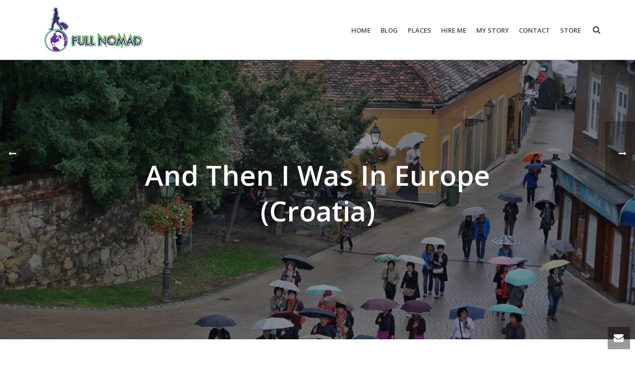

--- FILE ---
content_type: text/html; charset=UTF-8
request_url: https://fullnomad.com/2015/10/10/and-then-i-was-in-europe-croatia/
body_size: 22055
content:
<!DOCTYPE html>
<html lang="en-US" >
<head>
	
<meta charset="UTF-8" />
<meta name="viewport" content="width=device-width, initial-scale=1.0, minimum-scale=1.0, maximum-scale=1.0, user-scalable=0" />
<meta http-equiv="X-UA-Compatible" content="IE=edge,chrome=1" />
<meta name="format-detection" content="telephone=no">
<title>And Then I Was In Europe (Croatia) — Full Nomad</title>
<script type="text/javascript">var ajaxurl = "https://fullnomad.com/wp-admin/admin-ajax.php"</script><meta name='robots' content='max-image-preview:large' />

		<style id="critical-path-css" type="text/css">
			body,html{width:100%;height:100%;margin:0;padding:0}.page-preloader{top:0;left:0;z-index:999;position:fixed;height:100%;width:100%;text-align:center}.preloader-preview-area{-webkit-animation-delay:-.2s;animation-delay:-.2s;top:50%;-webkit-transform:translateY(100%);-ms-transform:translateY(100%);transform:translateY(100%);margin-top:10px;max-height:calc(50% - 20px);opacity:1;width:100%;text-align:center;position:absolute}.preloader-logo{max-width:90%;top:50%;-webkit-transform:translateY(-100%);-ms-transform:translateY(-100%);transform:translateY(-100%);margin:-10px auto 0 auto;max-height:calc(50% - 20px);opacity:1;position:relative}.ball-pulse>div{width:15px;height:15px;border-radius:100%;margin:2px;-webkit-animation-fill-mode:both;animation-fill-mode:both;display:inline-block;-webkit-animation:ball-pulse .75s infinite cubic-bezier(.2,.68,.18,1.08);animation:ball-pulse .75s infinite cubic-bezier(.2,.68,.18,1.08)}.ball-pulse>div:nth-child(1){-webkit-animation-delay:-.36s;animation-delay:-.36s}.ball-pulse>div:nth-child(2){-webkit-animation-delay:-.24s;animation-delay:-.24s}.ball-pulse>div:nth-child(3){-webkit-animation-delay:-.12s;animation-delay:-.12s}@-webkit-keyframes ball-pulse{0%{-webkit-transform:scale(1);transform:scale(1);opacity:1}45%{-webkit-transform:scale(.1);transform:scale(.1);opacity:.7}80%{-webkit-transform:scale(1);transform:scale(1);opacity:1}}@keyframes ball-pulse{0%{-webkit-transform:scale(1);transform:scale(1);opacity:1}45%{-webkit-transform:scale(.1);transform:scale(.1);opacity:.7}80%{-webkit-transform:scale(1);transform:scale(1);opacity:1}}.ball-clip-rotate-pulse{position:relative;-webkit-transform:translateY(-15px) translateX(-10px);-ms-transform:translateY(-15px) translateX(-10px);transform:translateY(-15px) translateX(-10px);display:inline-block}.ball-clip-rotate-pulse>div{-webkit-animation-fill-mode:both;animation-fill-mode:both;position:absolute;top:0;left:0;border-radius:100%}.ball-clip-rotate-pulse>div:first-child{height:36px;width:36px;top:7px;left:-7px;-webkit-animation:ball-clip-rotate-pulse-scale 1s 0s cubic-bezier(.09,.57,.49,.9) infinite;animation:ball-clip-rotate-pulse-scale 1s 0s cubic-bezier(.09,.57,.49,.9) infinite}.ball-clip-rotate-pulse>div:last-child{position:absolute;width:50px;height:50px;left:-16px;top:-2px;background:0 0;border:2px solid;-webkit-animation:ball-clip-rotate-pulse-rotate 1s 0s cubic-bezier(.09,.57,.49,.9) infinite;animation:ball-clip-rotate-pulse-rotate 1s 0s cubic-bezier(.09,.57,.49,.9) infinite;-webkit-animation-duration:1s;animation-duration:1s}@-webkit-keyframes ball-clip-rotate-pulse-rotate{0%{-webkit-transform:rotate(0) scale(1);transform:rotate(0) scale(1)}50%{-webkit-transform:rotate(180deg) scale(.6);transform:rotate(180deg) scale(.6)}100%{-webkit-transform:rotate(360deg) scale(1);transform:rotate(360deg) scale(1)}}@keyframes ball-clip-rotate-pulse-rotate{0%{-webkit-transform:rotate(0) scale(1);transform:rotate(0) scale(1)}50%{-webkit-transform:rotate(180deg) scale(.6);transform:rotate(180deg) scale(.6)}100%{-webkit-transform:rotate(360deg) scale(1);transform:rotate(360deg) scale(1)}}@-webkit-keyframes ball-clip-rotate-pulse-scale{30%{-webkit-transform:scale(.3);transform:scale(.3)}100%{-webkit-transform:scale(1);transform:scale(1)}}@keyframes ball-clip-rotate-pulse-scale{30%{-webkit-transform:scale(.3);transform:scale(.3)}100%{-webkit-transform:scale(1);transform:scale(1)}}@-webkit-keyframes square-spin{25%{-webkit-transform:perspective(100px) rotateX(180deg) rotateY(0);transform:perspective(100px) rotateX(180deg) rotateY(0)}50%{-webkit-transform:perspective(100px) rotateX(180deg) rotateY(180deg);transform:perspective(100px) rotateX(180deg) rotateY(180deg)}75%{-webkit-transform:perspective(100px) rotateX(0) rotateY(180deg);transform:perspective(100px) rotateX(0) rotateY(180deg)}100%{-webkit-transform:perspective(100px) rotateX(0) rotateY(0);transform:perspective(100px) rotateX(0) rotateY(0)}}@keyframes square-spin{25%{-webkit-transform:perspective(100px) rotateX(180deg) rotateY(0);transform:perspective(100px) rotateX(180deg) rotateY(0)}50%{-webkit-transform:perspective(100px) rotateX(180deg) rotateY(180deg);transform:perspective(100px) rotateX(180deg) rotateY(180deg)}75%{-webkit-transform:perspective(100px) rotateX(0) rotateY(180deg);transform:perspective(100px) rotateX(0) rotateY(180deg)}100%{-webkit-transform:perspective(100px) rotateX(0) rotateY(0);transform:perspective(100px) rotateX(0) rotateY(0)}}.square-spin{display:inline-block}.square-spin>div{-webkit-animation-fill-mode:both;animation-fill-mode:both;width:50px;height:50px;-webkit-animation:square-spin 3s 0s cubic-bezier(.09,.57,.49,.9) infinite;animation:square-spin 3s 0s cubic-bezier(.09,.57,.49,.9) infinite}.cube-transition{position:relative;-webkit-transform:translate(-25px,-25px);-ms-transform:translate(-25px,-25px);transform:translate(-25px,-25px);display:inline-block}.cube-transition>div{-webkit-animation-fill-mode:both;animation-fill-mode:both;width:15px;height:15px;position:absolute;top:-5px;left:-5px;-webkit-animation:cube-transition 1.6s 0s infinite ease-in-out;animation:cube-transition 1.6s 0s infinite ease-in-out}.cube-transition>div:last-child{-webkit-animation-delay:-.8s;animation-delay:-.8s}@-webkit-keyframes cube-transition{25%{-webkit-transform:translateX(50px) scale(.5) rotate(-90deg);transform:translateX(50px) scale(.5) rotate(-90deg)}50%{-webkit-transform:translate(50px,50px) rotate(-180deg);transform:translate(50px,50px) rotate(-180deg)}75%{-webkit-transform:translateY(50px) scale(.5) rotate(-270deg);transform:translateY(50px) scale(.5) rotate(-270deg)}100%{-webkit-transform:rotate(-360deg);transform:rotate(-360deg)}}@keyframes cube-transition{25%{-webkit-transform:translateX(50px) scale(.5) rotate(-90deg);transform:translateX(50px) scale(.5) rotate(-90deg)}50%{-webkit-transform:translate(50px,50px) rotate(-180deg);transform:translate(50px,50px) rotate(-180deg)}75%{-webkit-transform:translateY(50px) scale(.5) rotate(-270deg);transform:translateY(50px) scale(.5) rotate(-270deg)}100%{-webkit-transform:rotate(-360deg);transform:rotate(-360deg)}}.ball-scale>div{border-radius:100%;margin:2px;-webkit-animation-fill-mode:both;animation-fill-mode:both;display:inline-block;height:60px;width:60px;-webkit-animation:ball-scale 1s 0s ease-in-out infinite;animation:ball-scale 1s 0s ease-in-out infinite}@-webkit-keyframes ball-scale{0%{-webkit-transform:scale(0);transform:scale(0)}100%{-webkit-transform:scale(1);transform:scale(1);opacity:0}}@keyframes ball-scale{0%{-webkit-transform:scale(0);transform:scale(0)}100%{-webkit-transform:scale(1);transform:scale(1);opacity:0}}.line-scale>div{-webkit-animation-fill-mode:both;animation-fill-mode:both;display:inline-block;width:5px;height:50px;border-radius:2px;margin:2px}.line-scale>div:nth-child(1){-webkit-animation:line-scale 1s -.5s infinite cubic-bezier(.2,.68,.18,1.08);animation:line-scale 1s -.5s infinite cubic-bezier(.2,.68,.18,1.08)}.line-scale>div:nth-child(2){-webkit-animation:line-scale 1s -.4s infinite cubic-bezier(.2,.68,.18,1.08);animation:line-scale 1s -.4s infinite cubic-bezier(.2,.68,.18,1.08)}.line-scale>div:nth-child(3){-webkit-animation:line-scale 1s -.3s infinite cubic-bezier(.2,.68,.18,1.08);animation:line-scale 1s -.3s infinite cubic-bezier(.2,.68,.18,1.08)}.line-scale>div:nth-child(4){-webkit-animation:line-scale 1s -.2s infinite cubic-bezier(.2,.68,.18,1.08);animation:line-scale 1s -.2s infinite cubic-bezier(.2,.68,.18,1.08)}.line-scale>div:nth-child(5){-webkit-animation:line-scale 1s -.1s infinite cubic-bezier(.2,.68,.18,1.08);animation:line-scale 1s -.1s infinite cubic-bezier(.2,.68,.18,1.08)}@-webkit-keyframes line-scale{0%{-webkit-transform:scaley(1);transform:scaley(1)}50%{-webkit-transform:scaley(.4);transform:scaley(.4)}100%{-webkit-transform:scaley(1);transform:scaley(1)}}@keyframes line-scale{0%{-webkit-transform:scaley(1);transform:scaley(1)}50%{-webkit-transform:scaley(.4);transform:scaley(.4)}100%{-webkit-transform:scaley(1);transform:scaley(1)}}.ball-scale-multiple{position:relative;-webkit-transform:translateY(30px);-ms-transform:translateY(30px);transform:translateY(30px);display:inline-block}.ball-scale-multiple>div{border-radius:100%;-webkit-animation-fill-mode:both;animation-fill-mode:both;margin:2px;position:absolute;left:-30px;top:0;opacity:0;margin:0;width:50px;height:50px;-webkit-animation:ball-scale-multiple 1s 0s linear infinite;animation:ball-scale-multiple 1s 0s linear infinite}.ball-scale-multiple>div:nth-child(2){-webkit-animation-delay:-.2s;animation-delay:-.2s}.ball-scale-multiple>div:nth-child(3){-webkit-animation-delay:-.2s;animation-delay:-.2s}@-webkit-keyframes ball-scale-multiple{0%{-webkit-transform:scale(0);transform:scale(0);opacity:0}5%{opacity:1}100%{-webkit-transform:scale(1);transform:scale(1);opacity:0}}@keyframes ball-scale-multiple{0%{-webkit-transform:scale(0);transform:scale(0);opacity:0}5%{opacity:1}100%{-webkit-transform:scale(1);transform:scale(1);opacity:0}}.ball-pulse-sync{display:inline-block}.ball-pulse-sync>div{width:15px;height:15px;border-radius:100%;margin:2px;-webkit-animation-fill-mode:both;animation-fill-mode:both;display:inline-block}.ball-pulse-sync>div:nth-child(1){-webkit-animation:ball-pulse-sync .6s -.21s infinite ease-in-out;animation:ball-pulse-sync .6s -.21s infinite ease-in-out}.ball-pulse-sync>div:nth-child(2){-webkit-animation:ball-pulse-sync .6s -.14s infinite ease-in-out;animation:ball-pulse-sync .6s -.14s infinite ease-in-out}.ball-pulse-sync>div:nth-child(3){-webkit-animation:ball-pulse-sync .6s -70ms infinite ease-in-out;animation:ball-pulse-sync .6s -70ms infinite ease-in-out}@-webkit-keyframes ball-pulse-sync{33%{-webkit-transform:translateY(10px);transform:translateY(10px)}66%{-webkit-transform:translateY(-10px);transform:translateY(-10px)}100%{-webkit-transform:translateY(0);transform:translateY(0)}}@keyframes ball-pulse-sync{33%{-webkit-transform:translateY(10px);transform:translateY(10px)}66%{-webkit-transform:translateY(-10px);transform:translateY(-10px)}100%{-webkit-transform:translateY(0);transform:translateY(0)}}.transparent-circle{display:inline-block;border-top:.5em solid rgba(255,255,255,.2);border-right:.5em solid rgba(255,255,255,.2);border-bottom:.5em solid rgba(255,255,255,.2);border-left:.5em solid #fff;-webkit-transform:translateZ(0);transform:translateZ(0);-webkit-animation:transparent-circle 1.1s infinite linear;animation:transparent-circle 1.1s infinite linear;width:50px;height:50px;border-radius:50%}.transparent-circle:after{border-radius:50%;width:10em;height:10em}@-webkit-keyframes transparent-circle{0%{-webkit-transform:rotate(0);transform:rotate(0)}100%{-webkit-transform:rotate(360deg);transform:rotate(360deg)}}@keyframes transparent-circle{0%{-webkit-transform:rotate(0);transform:rotate(0)}100%{-webkit-transform:rotate(360deg);transform:rotate(360deg)}}.ball-spin-fade-loader{position:relative;top:-10px;left:-10px;display:inline-block}.ball-spin-fade-loader>div{width:15px;height:15px;border-radius:100%;margin:2px;-webkit-animation-fill-mode:both;animation-fill-mode:both;position:absolute;-webkit-animation:ball-spin-fade-loader 1s infinite linear;animation:ball-spin-fade-loader 1s infinite linear}.ball-spin-fade-loader>div:nth-child(1){top:25px;left:0;animation-delay:-.84s;-webkit-animation-delay:-.84s}.ball-spin-fade-loader>div:nth-child(2){top:17.05px;left:17.05px;animation-delay:-.72s;-webkit-animation-delay:-.72s}.ball-spin-fade-loader>div:nth-child(3){top:0;left:25px;animation-delay:-.6s;-webkit-animation-delay:-.6s}.ball-spin-fade-loader>div:nth-child(4){top:-17.05px;left:17.05px;animation-delay:-.48s;-webkit-animation-delay:-.48s}.ball-spin-fade-loader>div:nth-child(5){top:-25px;left:0;animation-delay:-.36s;-webkit-animation-delay:-.36s}.ball-spin-fade-loader>div:nth-child(6){top:-17.05px;left:-17.05px;animation-delay:-.24s;-webkit-animation-delay:-.24s}.ball-spin-fade-loader>div:nth-child(7){top:0;left:-25px;animation-delay:-.12s;-webkit-animation-delay:-.12s}.ball-spin-fade-loader>div:nth-child(8){top:17.05px;left:-17.05px;animation-delay:0s;-webkit-animation-delay:0s}@-webkit-keyframes ball-spin-fade-loader{50%{opacity:.3;-webkit-transform:scale(.4);transform:scale(.4)}100%{opacity:1;-webkit-transform:scale(1);transform:scale(1)}}@keyframes ball-spin-fade-loader{50%{opacity:.3;-webkit-transform:scale(.4);transform:scale(.4)}100%{opacity:1;-webkit-transform:scale(1);transform:scale(1)}}		</style>

		<link rel='dns-prefetch' href='//s.w.org' />
<link rel="alternate" type="application/rss+xml" title="FullNomad &raquo; Feed" href="https://fullnomad.com/feed/" />
<link rel="alternate" type="application/rss+xml" title="FullNomad &raquo; Comments Feed" href="https://fullnomad.com/comments/feed/" />

<link rel="shortcut icon" href="https://fullnomad.com/wp-content/themes/jupiter/assets/images/favicon.png"  />
<link rel="alternate" type="application/rss+xml" title="FullNomad &raquo; And Then I Was In Europe (Croatia) Comments Feed" href="https://fullnomad.com/2015/10/10/and-then-i-was-in-europe-croatia/feed/" />
<script type="text/javascript">
window.abb = {};
php = {};
window.PHP = {};
PHP.ajax = "https://fullnomad.com/wp-admin/admin-ajax.php";PHP.wp_p_id = "506";var mk_header_parallax, mk_banner_parallax, mk_page_parallax, mk_footer_parallax, mk_body_parallax;
var mk_images_dir = "https://fullnomad.com/wp-content/themes/jupiter/assets/images",
mk_theme_js_path = "https://fullnomad.com/wp-content/themes/jupiter/assets/js",
mk_theme_dir = "https://fullnomad.com/wp-content/themes/jupiter",
mk_captcha_placeholder = "Enter Captcha",
mk_captcha_invalid_txt = "Invalid. Try again.",
mk_captcha_correct_txt = "Captcha correct.",
mk_responsive_nav_width = 1140,
mk_vertical_header_back = "Back",
mk_vertical_header_anim = "1",
mk_check_rtl = true,
mk_grid_width = 1140,
mk_ajax_search_option = "fullscreen_search",
mk_preloader_bg_color = "#ffffff",
mk_accent_color = "#7c349e",
mk_go_to_top =  "true",
mk_smooth_scroll =  "true",
mk_preloader_bar_color = "#7c349e",
mk_preloader_logo = "";
var mk_header_parallax = false,
mk_banner_parallax = false,
mk_footer_parallax = false,
mk_body_parallax = false,
mk_no_more_posts = "No More Posts",
mk_typekit_id   = "",
mk_google_fonts = ["Open Sans:100italic,200italic,300italic,400italic,500italic,600italic,700italic,800italic,900italic,100,200,300,400,500,600,700,800,900"],
mk_global_lazyload = true;
</script>
<link rel='stylesheet' id='sb_instagram_styles-css'  href='https://fullnomad.com/wp-content/plugins/instagram-feed/css/sbi-styles.min.css' type='text/css' media='all' />
<link rel='stylesheet' id='layerslider-css'  href='https://fullnomad.com/wp-content/plugins/LayerSlider/static/layerslider/css/layerslider.css' type='text/css' media='all' />
<link rel='stylesheet' id='wp-block-library-css'  href='https://fullnomad.com/wp-includes/css/dist/block-library/style.min.css' type='text/css' media='all' />
<link rel='stylesheet' id='rs-plugin-settings-css'  href='https://fullnomad.com/wp-content/plugins/revslider/public/assets/css/settings.css' type='text/css' media='all' />
<style id='rs-plugin-settings-inline-css' type='text/css'>
#rs-demo-id {}
</style>
<link rel='stylesheet' id='theme-styles-css'  href='https://fullnomad.com/wp-content/themes/jupiter/assets/stylesheet/min/full-styles.6.1.1.css' type='text/css' media='all' />
<style id='theme-styles-inline-css' type='text/css'>
body { background-color:#fff; } .hb-custom-header #mk-page-introduce, .mk-header { background-color:#f7f7f7;background-size:cover;-webkit-background-size:cover;-moz-background-size:cover; } .hb-custom-header > div, .mk-header-bg { background-color:#fff; } .mk-classic-nav-bg { background-color:#fff; } .master-holder-bg { background-color:#fff; } #mk-footer { background-color:#3d4045; } #mk-boxed-layout { -webkit-box-shadow:0 0 0px rgba(0, 0, 0, 0); -moz-box-shadow:0 0 0px rgba(0, 0, 0, 0); box-shadow:0 0 0px rgba(0, 0, 0, 0); } .mk-news-tab .mk-tabs-tabs .is-active a, .mk-fancy-title.pattern-style span, .mk-fancy-title.pattern-style.color-gradient span:after, .page-bg-color { background-color:#fff; } .page-title { font-size:20px; color:#4d4d4d; text-transform:uppercase; font-weight:400; letter-spacing:2px; } .page-subtitle { font-size:14px; line-height:100%; color:#a3a3a3; font-size:14px; text-transform:none; } .mk-header { border-bottom:1px solid #ededed; } .header-style-1 .mk-header-padding-wrapper, .header-style-2 .mk-header-padding-wrapper, .header-style-3 .mk-header-padding-wrapper { padding-top:91px; } body { font-family:Open Sans } @font-face { font-family:'star'; src:url('https://fullnomad.com/wp-content/themes/jupiter/assets/stylesheet/fonts/star/font.eot'); src:url('https://fullnomad.com/wp-content/themes/jupiter/assets/stylesheet/fonts/star/font.eot?#iefix') format('embedded-opentype'), url('https://fullnomad.com/wp-content/themes/jupiter/assets/stylesheet/fonts/star/font.woff') format('woff'), url('https://fullnomad.com/wp-content/themes/jupiter/assets/stylesheet/fonts/star/font.ttf') format('truetype'), url('https://fullnomad.com/wp-content/themes/jupiter/assets/stylesheet/fonts/star/font.svg#star') format('svg'); font-weight:normal; font-style:normal; } @font-face { font-family:'WooCommerce'; src:url('https://fullnomad.com/wp-content/themes/jupiter/assets/stylesheet/fonts/woocommerce/font.eot'); src:url('https://fullnomad.com/wp-content/themes/jupiter/assets/stylesheet/fonts/woocommerce/font.eot?#iefix') format('embedded-opentype'), url('https://fullnomad.com/wp-content/themes/jupiter/assets/stylesheet/fonts/woocommerce/font.woff') format('woff'), url('https://fullnomad.com/wp-content/themes/jupiter/assets/stylesheet/fonts/woocommerce/font.ttf') format('truetype'), url('https://fullnomad.com/wp-content/themes/jupiter/assets/stylesheet/fonts/woocommerce/font.svg#WooCommerce') format('svg'); font-weight:normal; font-style:normal; }#mk-page-introduce {display:none;} .no-margin {margin:0 !important; padding:0 !important;} .mk-blog-grid-item .the-title a {font-size:18px !important; text-transform:none !important; line-height:1.3 !important; padding:10px 0 !important;} .mk-blog-grid-item .the-excerpt p {font-size:14px !important;} .mk-blog-grid-item .the-title {padding-bottom:10px;} .mk-header .mk-header-inner {padding:15px 0;} @media only screen and (max-width:360px) { .mobile-fixing {font-size:33px !important;} .mk-blog-hero.bold-style .the-title {font-size:38px !important; line-height:1.3;} } .mk-blog-meta-wrapper {display:none;} .mk-category-loop .mk-loop-item .item-title {text-transform:uppercase; font-size:26px !important; text-shadow:1px 1px #616161;} .mk-category-loop .mk-loop-item .item-desc {font-weight:bold; line-height:1.3;} .post-list-title {font-size:15px !important; color:rgb(34, 34, 34) !important; text-transform:uppercase !important; line-height:1.3 !important;} .widget_posts_lists ul li .post-list-thumb {width:120px; margin:0 15px 0 0;} .widget_posts_lists ul li {border-bottom:1px solid #ececec !important; margin:0 0 30px !important; padding-bottom:30px !important;} .page-id-5 .full-cover-link {display:none !important;} .mk-tabs .mk-tabs-tabs li {left:39%; text-transform:uppercase;} .mk-tabs .mk-tabs-tabs li a {color:#222;} h1 {text-transform:none !important;} .mk-product-holder .product_loop_button {background-color:rgb(139, 46, 141) !important;} .mk-product-holder .product_loop_button:hover {background-color:rgb(139, 46, 141) !important;} .product-loop-image {max-height:235px !important;} .wp-review-154 .review-result-wrapper i {color:#d19b2c !important;} .review-total-wrapper span.review-total-box {color:#d19b2c !important;} .review-summary-title strong {color:#d19b2c !important;} .cool_timeline .avatar_container img.center-block.img-responsive.img-circle {border:2px solid #f2f2f2 !important; max-width:200px; box-shadow:none !important;} img.center-block.img-responsive.img-circle {width:200px !important; height:200px !important;} .cool_timeline .timeline-main-title.center-block {margin:20px 0 !important; font-size:30px !important;} .timeline dl dt {text-shadow:none !important; box-shadow:none !important; height:55px !important;} .timeline dl dd .time {font-size:28px !important;} .timeline dl dd.even .circ, .timeline dl dd.even .events h4 {background:#9e1b8a url(../images/dust-bg.png) !important;} .page-id-66 .timeline dl dd.even .events::before {border-color:#9e1b8a; left:-23px; border-top-color:transparent; border-bottom-color:transparent; border-left-color:transparent;} .timeline dl dd.odd .circ, .timeline dl dd.odd .events h4 {background:#239e32 url(../images/dust-bg.png) !important;} .page-id-66 .timeline dl dd.odd .events::before {border-color:#239e32; right:-24px; border-top-color:transparent; border-bottom-color:transparent; border-right-color:transparent;} .timeline dl dd.even .time {color:#9e1b8a !important;} .timeline dl dd.odd .time {color:#239e32 !important;} .page-id-5 .mk-instagram-feeds .item-holder {margin:0 !important;} .page-id-5 #mk-sidebar .widget {margin-bottom:0 !important;} .page-id-129 .mk-category-loop .mk-loop-item {width:170px !important;} .page-id-129 .mk-category-loop .mk-loop-item .item-title {font-size:24px !important;} #mk-category-loop-16 .mk-loop-item:last-child {display:none;} .timeline .time {display:none !important;} .home #page-section-14 #mk-category-loop-16 .mk-loop-item:last-child {display:block;} .wp-caption-text {font-size:14px;} .mk-blog-single .wp-caption {max-width:700px !important;} .mk-blog-hero.bold-style .the-title {max-width:770px !important;} sup {font-size:12px; top:-.1em !important;} .mk-blog-single blockquote strong {font-weight:400 !important; font-style:italic !important;} .mk-single-price {display:none;} .selector {display:none;} .product-item-footer {display:none !important;} .mk-price {display:none !important;} .mk-category-loop .mk-loop-item .item-holder figcaption .view-more {background-color:rgba(0, 0, 0, 0.4); z-index:1 !important;} @media only screen and (max-width:480px) { .mk-blog-single .wp-caption {max-width:250px !important;} .mk-blog-hero.bold-style .the-title {font-size:33px !important; line-height:1.3;} }
</style>
<link rel='stylesheet' id='mkhb-render-css'  href='https://fullnomad.com/wp-content/themes/jupiter/header-builder/includes/assets/css/mkhb-render.css' type='text/css' media='all' />
<link rel='stylesheet' id='mkhb-row-css'  href='https://fullnomad.com/wp-content/themes/jupiter/header-builder/includes/assets/css/mkhb-row.css' type='text/css' media='all' />
<link rel='stylesheet' id='mkhb-column-css'  href='https://fullnomad.com/wp-content/themes/jupiter/header-builder/includes/assets/css/mkhb-column.css' type='text/css' media='all' />
<link rel='stylesheet' id='theme-options-css'  href='https://fullnomad.com/wp-content/uploads/mk_assets/theme-options-production-1620340170.css' type='text/css' media='all' />
<link rel='stylesheet' id='ms-main-css'  href='https://fullnomad.com/wp-content/plugins/masterslider/public/assets/css/masterslider.main.css' type='text/css' media='all' />
<link rel='stylesheet' id='ms-custom-css'  href='https://fullnomad.com/wp-content/uploads/masterslider/custom.css' type='text/css' media='all' />
<script type='text/javascript' src='https://fullnomad.com/wp-content/themes/jupiter/assets/js/plugins/wp-enqueue/min/webfontloader.js' id='mk-webfontloader-js'></script>
<script type='text/javascript' id='mk-webfontloader-js-after'>
WebFontConfig = {
	timeout: 2000
}

if ( mk_typekit_id.length > 0 ) {
	WebFontConfig.typekit = {
		id: mk_typekit_id
	}
}

if ( mk_google_fonts.length > 0 ) {
	WebFontConfig.google = {
		families:  mk_google_fonts
	}
}

if ( (mk_google_fonts.length > 0 || mk_typekit_id.length > 0) && navigator.userAgent.indexOf("Speed Insights") == -1) {
	WebFont.load( WebFontConfig );
}
		
</script>
<script type='text/javascript' id='layerslider-greensock-js-extra'>
/* <![CDATA[ */
var LS_Meta = {"v":"6.7.6"};
/* ]]> */
</script>
<script type='text/javascript' src='https://fullnomad.com/wp-content/plugins/LayerSlider/static/layerslider/js/greensock.js' id='layerslider-greensock-js'></script>
<script type='text/javascript' src='https://fullnomad.com/wp-includes/js/jquery/jquery.min.js' id='jquery-core-js'></script>
<script type='text/javascript' src='https://fullnomad.com/wp-includes/js/jquery/jquery-migrate.min.js' id='jquery-migrate-js'></script>
<script type='text/javascript' src='https://fullnomad.com/wp-content/plugins/LayerSlider/static/layerslider/js/layerslider.kreaturamedia.jquery.js' id='layerslider-js'></script>
<script type='text/javascript' src='https://fullnomad.com/wp-content/plugins/LayerSlider/static/layerslider/js/layerslider.transitions.js' id='layerslider-transitions-js'></script>
<script type='text/javascript' src='https://fullnomad.com/wp-content/plugins/revslider/public/assets/js/jquery.themepunch.tools.min.js' id='tp-tools-js'></script>
<script type='text/javascript' src='https://fullnomad.com/wp-content/plugins/revslider/public/assets/js/jquery.themepunch.revolution.min.js' id='revmin-js'></script>
<meta name="generator" content="Powered by LayerSlider 6.7.6 - Multi-Purpose, Responsive, Parallax, Mobile-Friendly Slider Plugin for WordPress." />
<!-- LayerSlider updates and docs at: https://layerslider.kreaturamedia.com -->
<link rel="https://api.w.org/" href="https://fullnomad.com/wp-json/" /><link rel="alternate" type="application/json" href="https://fullnomad.com/wp-json/wp/v2/posts/506" /><link rel="EditURI" type="application/rsd+xml" title="RSD" href="https://fullnomad.com/xmlrpc.php?rsd" />
<link rel="wlwmanifest" type="application/wlwmanifest+xml" href="https://fullnomad.com/wp-includes/wlwmanifest.xml" /> 
<meta name="generator" content="WordPress 5.7.14" />
<link rel='shortlink' href='https://fullnomad.com/?p=506' />
<link rel="alternate" type="application/json+oembed" href="https://fullnomad.com/wp-json/oembed/1.0/embed?url=https%3A%2F%2Ffullnomad.com%2F2015%2F10%2F10%2Fand-then-i-was-in-europe-croatia%2F" />
<link rel="alternate" type="text/xml+oembed" href="https://fullnomad.com/wp-json/oembed/1.0/embed?url=https%3A%2F%2Ffullnomad.com%2F2015%2F10%2F10%2Fand-then-i-was-in-europe-croatia%2F&#038;format=xml" />
<script type='text/javascript' data-cfasync='false'>var _mmunch = {'front': false, 'page': false, 'post': false, 'category': false, 'author': false, 'search': false, 'attachment': false, 'tag': false};_mmunch['post'] = true; _mmunch['postData'] = {"ID":506,"post_name":"and-then-i-was-in-europe-croatia","post_title":"And Then I Was In Europe (Croatia)","post_type":"post","post_author":"2","post_status":"publish"}; _mmunch['postCategories'] = [{"term_id":15,"name":"Croatia","slug":"croatia","term_group":0,"term_taxonomy_id":15,"taxonomy":"category","description":"A cultural crossroads learning who it can be in a new era, I fell in love with Croatia.","parent":0,"count":12,"filter":"raw","cat_ID":15,"category_count":12,"category_description":"A cultural crossroads learning who it can be in a new era, I fell in love with Croatia.","cat_name":"Croatia","category_nicename":"croatia","category_parent":0}]; _mmunch['postTags'] = [{"term_id":46,"name":"croatia","slug":"croatia","term_group":0,"term_taxonomy_id":46,"taxonomy":"post_tag","description":"","parent":0,"count":16,"filter":"raw"},{"term_id":159,"name":"culture","slug":"culture","term_group":0,"term_taxonomy_id":159,"taxonomy":"post_tag","description":"","parent":0,"count":5,"filter":"raw"},{"term_id":75,"name":"digital nomad","slug":"digital-nomad","term_group":0,"term_taxonomy_id":75,"taxonomy":"post_tag","description":"","parent":0,"count":13,"filter":"raw"},{"term_id":48,"name":"history","slug":"history","term_group":0,"term_taxonomy_id":48,"taxonomy":"post_tag","description":"","parent":0,"count":6,"filter":"raw"},{"term_id":245,"name":"living the dream","slug":"living-the-dream","term_group":0,"term_taxonomy_id":245,"taxonomy":"post_tag","description":"","parent":0,"count":4,"filter":"raw"},{"term_id":170,"name":"slow food","slug":"slow-food","term_group":0,"term_taxonomy_id":170,"taxonomy":"post_tag","description":"","parent":0,"count":4,"filter":"raw"},{"term_id":44,"name":"travelling","slug":"travelling","term_group":0,"term_taxonomy_id":44,"taxonomy":"post_tag","description":"","parent":0,"count":26,"filter":"raw"},{"term_id":54,"name":"zagreb","slug":"zagreb","term_group":0,"term_taxonomy_id":54,"taxonomy":"post_tag","description":"","parent":0,"count":5,"filter":"raw"}]; _mmunch['postAuthor'] = {"name":"","ID":""};</script><script data-cfasync="false" src="//a.mailmunch.co/app/v1/site.js" id="mailmunch-script" data-plugin="mailmunch" data-mailmunch-site-id="214260" async></script><script>var ms_grabbing_curosr='https://fullnomad.com/wp-content/plugins/masterslider/public/assets/css/common/grabbing.cur',ms_grab_curosr='https://fullnomad.com/wp-content/plugins/masterslider/public/assets/css/common/grab.cur';</script>
<meta name="generator" content="MasterSlider 3.2.7 - Responsive Touch Image Slider" />
<meta name="description" content="Share this post! Or support this blog on PayPal &amp; Patreon!tweet&nbsp;share&nbsp;share&nbsp;patreon&nbsp;donate&nbsp;I should be going to bed.">
<meta property="og:url" content="https://fullnomad.com/2015/10/10/and-then-i-was-in-europe-croatia/">
<meta name="title" property="og:title" content="And Then I Was In Europe (Croatia) — Full Nomad">
<meta property="og:description" content="Share this post! Or support this blog on PayPal &amp; Patreon!tweet&nbsp;share&nbsp;share&nbsp;patreon&nbsp;donate&nbsp;I should be going to bed.">
<meta property="og:image" content="https://fullnomad.com/wp-content/uploads/2016/08/FullSizeRender-79.jpg">
<meta property="og:image:width" content="950">
<meta property="og:image:height" content="534">
<meta property="og:site_name" content="Full Nomad">
<meta property="og:locale" content="en_US">
<meta property="og:type" content="article">
<meta name="twitter:card" content="summary">
<meta name="twitter:title" content="And Then I Was In Europe (Croatia) — Full Nomad">
<meta name="twitter:description" content="Share this post! Or support this blog on PayPal &amp; Patreon!tweet&nbsp;share&nbsp;share&nbsp;patreon&nbsp;donate&nbsp;I should be going to bed.">
<meta name="twitter:image" content="https://fullnomad.com/wp-content/uploads/2016/08/FullSizeRender-79.jpg">
<meta name="twitter:site" content="@snarkysteff">
<link rel="canonical" href="https://fullnomad.com/2015/10/10/and-then-i-was-in-europe-croatia/" />
<meta name="publisher" content="Steffani Cameron">
<meta name="author" content="Steffani Cameron">
<meta property="og:type" content="article">
<meta property="article:published_time" content="2015-10-10T16:03:38+00:00">
<meta property="article:modified_time" content="2018-07-01T12:20:34+00:00">
<meta property="article:tag" content="croatia">
<meta property="article:tag" content="culture">
<meta property="article:tag" content="digital nomad">
<meta property="article:tag" content="history">
<meta property="article:tag" content="living the dream">
<meta property="article:tag" content="slow food">
<meta property="article:tag" content="travelling">
<meta property="article:tag" content="zagreb">
<meta property="article:section" content="Croatia">
<meta property="og:site_name" content="FullNomad"/>
<meta property="og:image" content="https://fullnomad.com/wp-content/uploads/2016/08/FullSizeRender-79.jpg"/>
<meta property="og:url" content="https://fullnomad.com/2015/10/10/and-then-i-was-in-europe-croatia/"/>
<meta property="og:title" content="And Then I Was In Europe (Croatia)"/>
<meta property="og:description" content="As I write, a wind blasts heavy rain diagonally here in Zagreb, which will be my home for 21 more days. I arrived yesterday. As far as Croatia goes, this is the city most people visit for only 48 hours. The New York Time’s “36 Hours” travel series is aimed at cities like this, where most people show up and look at a few things, then take off. Me, I’ve got 23 days here."/>
<meta property="og:type" content="article"/>
<script> var isTest = false; </script>
<meta itemprop="author" content="" /><meta itemprop="datePublished" content="October 10, 2015" /><meta itemprop="dateModified" content="July 1, 2018" /><meta itemprop="publisher" content="FullNomad" /><meta name="generator" content="Powered by WPBakery Page Builder - drag and drop page builder for WordPress."/>
<!--[if lte IE 9]><link rel="stylesheet" type="text/css" href="https://fullnomad.com/wp-content/plugins/js_composer_theme/assets/css/vc_lte_ie9.min.css" media="screen"><![endif]--><link rel="amphtml" href="https://fullnomad.com/2015/10/10/and-then-i-was-in-europe-croatia/amp/"><meta name="generator" content="Powered by Slider Revolution 5.4.8 - responsive, Mobile-Friendly Slider Plugin for WordPress with comfortable drag and drop interface." />
<link rel="icon" href="https://fullnomad.com/wp-content/uploads/2016/08/cropped-compass-32x32.jpg" sizes="32x32" />
<link rel="icon" href="https://fullnomad.com/wp-content/uploads/2016/08/cropped-compass-192x192.jpg" sizes="192x192" />
<link rel="apple-touch-icon" href="https://fullnomad.com/wp-content/uploads/2016/08/cropped-compass-180x180.jpg" />
<meta name="msapplication-TileImage" content="https://fullnomad.com/wp-content/uploads/2016/08/cropped-compass-270x270.jpg" />
<script type="text/javascript">function setREVStartSize(e){									
						try{ e.c=jQuery(e.c);var i=jQuery(window).width(),t=9999,r=0,n=0,l=0,f=0,s=0,h=0;
							if(e.responsiveLevels&&(jQuery.each(e.responsiveLevels,function(e,f){f>i&&(t=r=f,l=e),i>f&&f>r&&(r=f,n=e)}),t>r&&(l=n)),f=e.gridheight[l]||e.gridheight[0]||e.gridheight,s=e.gridwidth[l]||e.gridwidth[0]||e.gridwidth,h=i/s,h=h>1?1:h,f=Math.round(h*f),"fullscreen"==e.sliderLayout){var u=(e.c.width(),jQuery(window).height());if(void 0!=e.fullScreenOffsetContainer){var c=e.fullScreenOffsetContainer.split(",");if (c) jQuery.each(c,function(e,i){u=jQuery(i).length>0?u-jQuery(i).outerHeight(!0):u}),e.fullScreenOffset.split("%").length>1&&void 0!=e.fullScreenOffset&&e.fullScreenOffset.length>0?u-=jQuery(window).height()*parseInt(e.fullScreenOffset,0)/100:void 0!=e.fullScreenOffset&&e.fullScreenOffset.length>0&&(u-=parseInt(e.fullScreenOffset,0))}f=u}else void 0!=e.minHeight&&f<e.minHeight&&(f=e.minHeight);e.c.closest(".rev_slider_wrapper").css({height:f})					
						}catch(d){console.log("Failure at Presize of Slider:"+d)}						
					};</script>
<meta name="generator" content="Jupiter 6.1.1" />
<noscript><style type="text/css"> .wpb_animate_when_almost_visible { opacity: 1; }</style></noscript></head>

<body class="post-template-default single single-post postid-506 single-format-standard _masterslider _msp_version_3.2.7 wpb-js-composer js-comp-ver-5.5.2 vc_responsive" itemscope="itemscope" itemtype="https://schema.org/WebPage"  data-adminbar="">


	
	<!-- Target for scroll anchors to achieve native browser bahaviour + possible enhancements like smooth scrolling -->
	<div id="top-of-page"></div>

		<div id="mk-boxed-layout">

			<div id="mk-theme-container" >

				 
    <header data-height='90'
                data-sticky-height='55'
                data-responsive-height='90'
                data-transparent-skin=''
                data-header-style='1'
                data-sticky-style='false'
                data-sticky-offset='header' id="mk-header-1" class="mk-header header-style-1 header-align-left  toolbar-false menu-hover-5 sticky-style-false mk-background-stretch boxed-header " role="banner" itemscope="itemscope" itemtype="https://schema.org/WPHeader" >
                    <div class="mk-header-holder">
                                <div class="mk-header-inner add-header-height">

                    <div class="mk-header-bg "></div>

                    
                                                <div class="mk-grid header-grid">
                    
                            <div class="mk-header-nav-container one-row-style menu-hover-style-5" role="navigation" itemscope="itemscope" itemtype="https://schema.org/SiteNavigationElement" >
                                <nav class="mk-main-navigation js-main-nav"><ul id="menu-main" class="main-navigation-ul"><li id="menu-item-90" class="menu-item menu-item-type-post_type menu-item-object-page menu-item-home no-mega-menu"><a class="menu-item-link js-smooth-scroll"  href="https://fullnomad.com/">Home</a></li>
<li id="menu-item-173" class="menu-item menu-item-type-post_type menu-item-object-page has-mega-menu"><a class="menu-item-link js-smooth-scroll"  href="https://fullnomad.com/blog/">Blog</a></li>
<li id="menu-item-85" class="menu-item menu-item-type-custom menu-item-object-custom menu-item-has-children no-mega-menu"><a class="menu-item-link js-smooth-scroll"  href="#">Places</a>
<ul style="" class="sub-menu ">
	<li id="menu-item-87" class="menu-item menu-item-type-post_type menu-item-object-page"><a class="menu-item-link js-smooth-scroll"  href="https://fullnomad.com/mexico/">Mexico</a></li>
	<li id="menu-item-88" class="menu-item menu-item-type-post_type menu-item-object-page"><a class="menu-item-link js-smooth-scroll"  href="https://fullnomad.com/britain/">Britain</a></li>
	<li id="menu-item-170" class="menu-item menu-item-type-post_type menu-item-object-page"><a class="menu-item-link js-smooth-scroll"  href="https://fullnomad.com/spain/">Spain</a></li>
	<li id="menu-item-169" class="menu-item menu-item-type-post_type menu-item-object-page"><a class="menu-item-link js-smooth-scroll"  href="https://fullnomad.com/portugal/">Portugal</a></li>
	<li id="menu-item-168" class="menu-item menu-item-type-post_type menu-item-object-page"><a class="menu-item-link js-smooth-scroll"  href="https://fullnomad.com/azores/">Azores</a></li>
	<li id="menu-item-167" class="menu-item menu-item-type-post_type menu-item-object-page"><a class="menu-item-link js-smooth-scroll"  href="https://fullnomad.com/croatia/">Croatia</a></li>
	<li id="menu-item-1545" class="menu-item menu-item-type-post_type menu-item-object-page"><a class="menu-item-link js-smooth-scroll"  href="https://fullnomad.com/canada/">Canada</a></li>
</ul>
</li>
<li id="menu-item-172" class="menu-item menu-item-type-post_type menu-item-object-page no-mega-menu"><a class="menu-item-link js-smooth-scroll"  href="https://fullnomad.com/hire-me/">Hire Me</a></li>
<li id="menu-item-86" class="menu-item menu-item-type-post_type menu-item-object-page no-mega-menu"><a class="menu-item-link js-smooth-scroll"  href="https://fullnomad.com/my-story/">My Story</a></li>
<li id="menu-item-89" class="menu-item menu-item-type-post_type menu-item-object-page no-mega-menu"><a class="menu-item-link js-smooth-scroll"  href="https://fullnomad.com/contact/">Contact</a></li>
<li id="menu-item-175" class="menu-item menu-item-type-post_type menu-item-object-page no-mega-menu"><a class="menu-item-link js-smooth-scroll"  href="https://fullnomad.com/store/">Store</a></li>
</ul></nav>
	<div class="main-nav-side-search">
		<a class="mk-search-trigger add-header-height mk-fullscreen-trigger" href="#"><i class="mk-svg-icon-wrapper"><svg  class="mk-svg-icon" data-name="mk-icon-search" data-cacheid="icon-6975db48b21d4" style=" height:16px; width: 14.857142857143px; "  xmlns="http://www.w3.org/2000/svg" viewBox="0 0 1664 1792"><path d="M1152 832q0-185-131.5-316.5t-316.5-131.5-316.5 131.5-131.5 316.5 131.5 316.5 316.5 131.5 316.5-131.5 131.5-316.5zm512 832q0 52-38 90t-90 38q-54 0-90-38l-343-342q-179 124-399 124-143 0-273.5-55.5t-225-150-150-225-55.5-273.5 55.5-273.5 150-225 225-150 273.5-55.5 273.5 55.5 225 150 150 225 55.5 273.5q0 220-124 399l343 343q37 37 37 90z"/></svg></i></a>
	</div>

                            </div>
                            
<div class="mk-nav-responsive-link">
    <div class="mk-css-icon-menu">
        <div class="mk-css-icon-menu-line-1"></div>
        <div class="mk-css-icon-menu-line-2"></div>
        <div class="mk-css-icon-menu-line-3"></div>
    </div>
</div>	<div class=" header-logo fit-logo-img add-header-height  ">
		<a href="https://fullnomad.com/" title="FullNomad">

			<img class="mk-desktop-logo dark-logo "
				title="Exploring what “home-free” means"
				alt="Exploring what “home-free” means"
				src="//www.fullnomad.com/wp-content/uploads/2016/04/logo2.png" />

			
			
					</a>
	</div>

                                            </div>
                    
                    <div class="mk-header-right">
                                            </div>

                </div>
                
<div class="mk-responsive-wrap">

	<nav class="menu-main-container"><ul id="menu-main-1" class="mk-responsive-nav"><li id="responsive-menu-item-90" class="menu-item menu-item-type-post_type menu-item-object-page menu-item-home"><a class="menu-item-link js-smooth-scroll"  href="https://fullnomad.com/">Home</a></li>
<li id="responsive-menu-item-173" class="menu-item menu-item-type-post_type menu-item-object-page"><a class="menu-item-link js-smooth-scroll"  href="https://fullnomad.com/blog/">Blog</a></li>
<li id="responsive-menu-item-85" class="menu-item menu-item-type-custom menu-item-object-custom menu-item-has-children"><a class="menu-item-link js-smooth-scroll"  href="#">Places</a><span class="mk-nav-arrow mk-nav-sub-closed"><svg  class="mk-svg-icon" data-name="mk-moon-arrow-down" data-cacheid="icon-6975db48b34c3" style=" height:16px; width: 16px; "  xmlns="http://www.w3.org/2000/svg" viewBox="0 0 512 512"><path d="M512 192l-96-96-160 160-160-160-96 96 256 255.999z"/></svg></span>
<ul class="sub-menu ">
	<li id="responsive-menu-item-87" class="menu-item menu-item-type-post_type menu-item-object-page"><a class="menu-item-link js-smooth-scroll"  href="https://fullnomad.com/mexico/">Mexico</a></li>
	<li id="responsive-menu-item-88" class="menu-item menu-item-type-post_type menu-item-object-page"><a class="menu-item-link js-smooth-scroll"  href="https://fullnomad.com/britain/">Britain</a></li>
	<li id="responsive-menu-item-170" class="menu-item menu-item-type-post_type menu-item-object-page"><a class="menu-item-link js-smooth-scroll"  href="https://fullnomad.com/spain/">Spain</a></li>
	<li id="responsive-menu-item-169" class="menu-item menu-item-type-post_type menu-item-object-page"><a class="menu-item-link js-smooth-scroll"  href="https://fullnomad.com/portugal/">Portugal</a></li>
	<li id="responsive-menu-item-168" class="menu-item menu-item-type-post_type menu-item-object-page"><a class="menu-item-link js-smooth-scroll"  href="https://fullnomad.com/azores/">Azores</a></li>
	<li id="responsive-menu-item-167" class="menu-item menu-item-type-post_type menu-item-object-page"><a class="menu-item-link js-smooth-scroll"  href="https://fullnomad.com/croatia/">Croatia</a></li>
	<li id="responsive-menu-item-1545" class="menu-item menu-item-type-post_type menu-item-object-page"><a class="menu-item-link js-smooth-scroll"  href="https://fullnomad.com/canada/">Canada</a></li>
</ul>
</li>
<li id="responsive-menu-item-172" class="menu-item menu-item-type-post_type menu-item-object-page"><a class="menu-item-link js-smooth-scroll"  href="https://fullnomad.com/hire-me/">Hire Me</a></li>
<li id="responsive-menu-item-86" class="menu-item menu-item-type-post_type menu-item-object-page"><a class="menu-item-link js-smooth-scroll"  href="https://fullnomad.com/my-story/">My Story</a></li>
<li id="responsive-menu-item-89" class="menu-item menu-item-type-post_type menu-item-object-page"><a class="menu-item-link js-smooth-scroll"  href="https://fullnomad.com/contact/">Contact</a></li>
<li id="responsive-menu-item-175" class="menu-item menu-item-type-post_type menu-item-object-page"><a class="menu-item-link js-smooth-scroll"  href="https://fullnomad.com/store/">Store</a></li>
</ul></nav>
			<form class="responsive-searchform" method="get" action="https://fullnomad.com/">
		    <input type="text" class="text-input" value="" name="s" id="s" placeholder="Search.." />
		    <i><input value="" type="submit" /><svg  class="mk-svg-icon" data-name="mk-icon-search" data-cacheid="icon-6975db48b3e9e" xmlns="http://www.w3.org/2000/svg" viewBox="0 0 1664 1792"><path d="M1152 832q0-185-131.5-316.5t-316.5-131.5-316.5 131.5-131.5 316.5 131.5 316.5 316.5 131.5 316.5-131.5 131.5-316.5zm512 832q0 52-38 90t-90 38q-54 0-90-38l-343-342q-179 124-399 124-143 0-273.5-55.5t-225-150-150-225-55.5-273.5 55.5-273.5 150-225 225-150 273.5-55.5 273.5 55.5 225 150 150 225 55.5 273.5q0 220-124 399l343 343q37 37 37 90z"/></svg></i>
		</form>
		

</div>
        
            </div>
        
        <div class="mk-header-padding-wrapper"></div>
                 
    </header>

<div class="mk-blog-hero center-y bold-style js-el" style="background-image:url(https://fullnomad.com/wp-content/uploads/2016/08/FullSizeRender-79.jpg);height:593px" >
	<div class="content-holder">
		<h1 class="the-title">
			And Then I Was In Europe (Croatia)		</h1>
			</div>
</div>
		<div id="theme-page" class="master-holder blog-post-type-image blog-style-bold clearfix" itemscope="itemscope" itemtype="https://schema.org/Blog" >
			<div class="master-holder-bg-holder">
				<div id="theme-page-bg" class="master-holder-bg js-el"  ></div>
			</div>
			<div class="mk-main-wrapper-holder">
				<div id="mk-page-id-506" class="theme-page-wrapper mk-main-wrapper mk-grid full-layout false">
					<div class="theme-content false" itemprop="mainEntityOfPage">
							
	<article id="506" class="mk-blog-single post-506 post type-post status-publish format-standard has-post-thumbnail hentry category-croatia tag-croatia tag-culture tag-digital-nomad tag-history tag-living-the-dream tag-slow-food tag-travelling tag-zagreb" itemscope="itemscope" itemprop="blogPost" itemtype="http://schema.org/BlogPosting" >

	<div class="clearboth"></div>
<div class="mk-single-content clearfix" itemprop="mainEntityOfPage">
	<div class="shariff shariff-align-flex-start shariff-widget-align-flex-start"><div class="ShariffHeadline">Share this post! Or support this blog on PayPal &amp; Patreon!</div><ul class="shariff-buttons theme-default orientation-horizontal buttonsize-small"><li class="shariff-button twitter shariff-nocustomcolor" style="background-color:#32bbf5"><a href="https://twitter.com/share?url=https%3A%2F%2Ffullnomad.com%2F2015%2F10%2F10%2Fand-then-i-was-in-europe-croatia%2F&text=And%20Then%20I%20Was%20In%20Europe%20%28Croatia%29&via=snarkysteff" title="Share on Twitter" aria-label="Share on Twitter" role="button" rel="noopener nofollow" class="shariff-link" style="; background-color:#55acee; color:#fff" target="_blank"><span class="shariff-icon" style=""><svg width="32px" height="20px" xmlns="http://www.w3.org/2000/svg" viewBox="0 0 30 32"><path fill="#55acee" d="M29.7 6.8q-1.2 1.8-3 3.1 0 0.3 0 0.8 0 2.5-0.7 4.9t-2.2 4.7-3.5 4-4.9 2.8-6.1 1q-5.1 0-9.3-2.7 0.6 0.1 1.5 0.1 4.3 0 7.6-2.6-2-0.1-3.5-1.2t-2.2-3q0.6 0.1 1.1 0.1 0.8 0 1.6-0.2-2.1-0.4-3.5-2.1t-1.4-3.9v-0.1q1.3 0.7 2.8 0.8-1.2-0.8-2-2.2t-0.7-2.9q0-1.7 0.8-3.1 2.3 2.8 5.5 4.5t7 1.9q-0.2-0.7-0.2-1.4 0-2.5 1.8-4.3t4.3-1.8q2.7 0 4.5 1.9 2.1-0.4 3.9-1.5-0.7 2.2-2.7 3.4 1.8-0.2 3.5-0.9z"/></svg></span><span class="shariff-text">tweet</span>&nbsp;</a></li><li class="shariff-button facebook shariff-nocustomcolor" style="background-color:#4273c8"><a href="https://www.facebook.com/sharer/sharer.php?u=https%3A%2F%2Ffullnomad.com%2F2015%2F10%2F10%2Fand-then-i-was-in-europe-croatia%2F" title="Share on Facebook" aria-label="Share on Facebook" role="button" rel="nofollow" class="shariff-link" style="; background-color:#3b5998; color:#fff" target="_blank"><span class="shariff-icon" style=""><svg width="32px" height="20px" xmlns="http://www.w3.org/2000/svg" viewBox="0 0 18 32"><path fill="#3b5998" d="M17.1 0.2v4.7h-2.8q-1.5 0-2.1 0.6t-0.5 1.9v3.4h5.2l-0.7 5.3h-4.5v13.6h-5.5v-13.6h-4.5v-5.3h4.5v-3.9q0-3.3 1.9-5.2t5-1.8q2.6 0 4.1 0.2z"/></svg></span><span class="shariff-text">share</span>&nbsp;</a></li><li class="shariff-button reddit shariff-nocustomcolor" style="background-color:#ff5700"><a href="https://www.reddit.com/submit?url=https%3A%2F%2Ffullnomad.com%2F2015%2F10%2F10%2Fand-then-i-was-in-europe-croatia%2F" title="Share on Reddit" aria-label="Share on Reddit" role="button" rel="noopener nofollow" class="shariff-link" style="; background-color:#ff4500; color:#fff" target="_blank"><span class="shariff-icon" style=""><svg xmlns="http://www.w3.org/2000/svg" viewBox="0 0 512 512"><path fill="#ff4500" d="M440.3 203.5c-15 0-28.2 6.2-37.9 15.9-35.7-24.7-83.8-40.6-137.1-42.3L293 52.3l88.2 19.8c0 21.6 17.6 39.2 39.2 39.2 22 0 39.7-18.1 39.7-39.7s-17.6-39.7-39.7-39.7c-15.4 0-28.7 9.3-35.3 22l-97.4-21.6c-4.9-1.3-9.7 2.2-11 7.1L246.3 177c-52.9 2.2-100.5 18.1-136.3 42.8-9.7-10.1-23.4-16.3-38.4-16.3-55.6 0-73.8 74.6-22.9 100.1-1.8 7.9-2.6 16.3-2.6 24.7 0 83.8 94.4 151.7 210.3 151.7 116.4 0 210.8-67.9 210.8-151.7 0-8.4-.9-17.2-3.1-25.1 49.9-25.6 31.5-99.7-23.8-99.7zM129.4 308.9c0-22 17.6-39.7 39.7-39.7 21.6 0 39.2 17.6 39.2 39.7 0 21.6-17.6 39.2-39.2 39.2-22 .1-39.7-17.6-39.7-39.2zm214.3 93.5c-36.4 36.4-139.1 36.4-175.5 0-4-3.5-4-9.7 0-13.7 3.5-3.5 9.7-3.5 13.2 0 27.8 28.5 120 29 149 0 3.5-3.5 9.7-3.5 13.2 0 4.1 4 4.1 10.2.1 13.7zm-.8-54.2c-21.6 0-39.2-17.6-39.2-39.2 0-22 17.6-39.7 39.2-39.7 22 0 39.7 17.6 39.7 39.7-.1 21.5-17.7 39.2-39.7 39.2z"/></svg></span><span class="shariff-text">share</span>&nbsp;</a></li><li class="shariff-button patreon shariff-nocustomcolor" style="background-color:#FF794D"><a href="https://www.patreon.com/fullnomad" title="Become a patron!" aria-label="Become a patron!" role="button" rel="noopener nofollow" class="shariff-link" style="; background-color:#e6461a; color:#fff" target="_blank"><span class="shariff-icon" style=""><svg width="32px" height="20px" xmlns="http://www.w3.org/2000/svg" viewBox="0 0 32 32"><path fill="#e6461a" d="M10.4 1.5c-4.4 1.8-6.8 4.1-8.7 8.4-0.9 2-1 2.9-1.2 11.9l-0.2 9.7h3.2l0.1-9.6c0.1-8.8 0.2-9.6 1.1-11.3 1.6-2.9 3.1-4.4 5.9-5.8 3.7-1.9 7.1-1.9 10.8 0 3.1 1.5 4.6 3.1 6.1 6.5 0.9 2 1.1 2.8 0.9 5.3-0.4 4.7-2.5 8.1-6.6 10.3-2.1 1.1-2.8 1.3-5.9 1.3-2 0-3.7-0.1-3.9-0.3-0.2-0.1-0.3-1.5-0.4-3.1 0-2.5 0-2.8 0.8-2.6 3.2 0.6 5.7 0.5 7.1-0.4 4.3-2.6 4.3-9.2 0-11.8-3.1-1.9-7.7-0.8-9.6 2.3-0.8 1.3-0.9 2.2-0.9 10.3v8.9l5.4-0.2c4.7-0.1 5.7-0.3 7.8-1.3 3.5-1.6 5.8-3.9 7.5-7.3 1.3-2.6 1.4-3.3 1.4-6.9 0-3.3-0.2-4.3-1.1-6.4-1.6-3.5-3.9-5.8-7.3-7.5-4-2-8.7-2.2-12.5-0.6z"/></svg></span><span class="shariff-text">patreon</span>&nbsp;</a></li><li class="shariff-button paypalme shariff-nocustomcolor" style="background-color:#0285d2"><a href="https://www.paypal.me/fullnomad" title="Donate with PayPal" aria-label="Donate with PayPal" role="button" rel="noopener nofollow" class="shariff-link" style="; background-color:#009cde; color:#fff" target="_blank"><span class="shariff-icon" style=""><svg width="32px" height="20px" xmlns="http://www.w3.org/2000/svg" viewBox="0 0 32 32"><path fill="#009cde" d="M19.9 8q0-2.8-4.2-2.8h-1.2q-0.6 0-1.1 0.4t-0.6 0.9l-1.1 4.9q0 0.1 0 0.3 0 0.4 0.3 0.7t0.7 0.3h0.9q1.2 0 2.3-0.2t2-0.7 1.5-1.5 0.5-2.3zM30.6 10.7q0 4.7-3.9 7.6-3.9 2.9-10.9 2.9h-1.1q-0.6 0-1.1 0.4t-0.6 0.9l-1.3 5.6q-0.1 0.6-0.7 1.1t-1.2 0.5h-3.8q-0.6 0-0.9-0.4t-0.4-0.9q0-0.2 0.2-1.2h2.7q0.6 0 1.1-0.4t0.7-1l1.3-5.6q0.1-0.6 0.7-1t1.1-0.4h1.1q7 0 10.8-2.9t3.9-7.5q0-2.3-0.9-3.7 3.3 1.6 3.3 6zM27.4 7.4q0 4.7-3.9 7.6-3.9 2.9-10.9 2.9h-1.1q-0.6 0-1.1 0.4t-0.6 0.9l-1.3 5.6q-0.1 0.6-0.7 1.1t-1.2 0.5h-3.8q-0.6 0-0.9-0.3t-0.4-0.9q0-0.1 0-0.4l5.4-23.2q0.1-0.6 0.7-1.1t1.2-0.5h7.9q1.2 0 2.2 0.1t2.2 0.3 2 0.5 1.7 0.9 1.4 1.3 0.9 1.8 0.3 2.4z"/></svg></span><span class="shariff-text">donate</span>&nbsp;</a></li></ul></div><div class='mailmunch-forms-before-post' style='display: none !important;'></div><iframe src="//rcm-na.amazon-adsystem.com/e/cm?o=1&p=26&l=ur1&category=amazonhomepage_2017&f=ifr&linkID=7c64905915e0ef8a67d9f0d18c5b1223&t=full09d-20&tracking_id=full09d-20" width="468" height="60" scrolling="no" border="0" marginwidth="0" style="border:none;" frameborder="0"></iframe><p><span style="font-weight: 400;">I should be going to bed. It&#8217;s nearing midnight and I&#8217;m actually <em>tired</em> &#8212; a feat after a &#8220;normal&#8221; night of sleeping and waging a jetlag battle after crossing nine time zones.</span></p>
<p><span style="font-weight: 400;">But inspiration is inspiration, and a writer ought never take a muse for granted.</span></p>
<p><span style="font-weight: 400;">As I write, a wind blasts heavy rain diagonally here in Zagreb, which will be my home for 21 more days. I arrived yesterday. As far as Croatia goes, this is the city most people visit for only 48 hours. <i>The New York Time’s</i> “36 Hours” travel series is aimed at cities like this, where most people show up and look at a few things, then take off. Me, I’ve got 23 days here.</span></p>
<div id="attachment_507" style="width: 970px" class="wp-caption aligncenter"><a href="https://fullnomad.com/wp-content/uploads/2015/10/IMG_4262.jpg"><img aria-describedby="caption-attachment-507" loading="lazy" class="size-large wp-image-507" src="https://fullnomad.com/wp-content/uploads/2015/10/IMG_4262-1024x576.jpg" alt="Tourists in the rain." width="960" height="540" /></a><p id="caption-attachment-507" class="wp-caption-text">Tourists in the rain.</p></div>
<p><span style="font-weight: 400;">I’m staying by one of the largest cathedrals in Southern Europe and the tolling of its bells just indicated it’s midnight. I’m sad it doesn’t ring longer, harder, because I think there’s nothing more powerful than the loud call of time passing. &#8220;Gather ye rosebuds while ye may.&#8221;</span></p>
<p><span style="font-weight: 400;">It’s even more important when you’re letting life slip past instead of fly by, as I seek to do here in Europe. Tonight I dined at a wine bar and found myself taking it slow and easy, eventually finishing after 90 minutes for just a single course. Europe: <i>Achievement unlocked.</i></span></p>
<div id="attachment_508" style="width: 970px" class="wp-caption aligncenter"><a href="https://fullnomad.com/wp-content/uploads/2015/10/IMG_4254.jpg"><img aria-describedby="caption-attachment-508" loading="lazy" class="size-large wp-image-508" src="https://fullnomad.com/wp-content/uploads/2015/10/IMG_4254-1024x576.jpg" alt="Wedding couple lets tourists crash their photo." width="960" height="540" /></a><p id="caption-attachment-508" class="wp-caption-text">Wedding couple lets tourists crash their photo.</p></div>
<p><span style="font-weight: 400;">It’s an interesting country, rife with over 2,000 years of history yet young and troubled enough that its youth are writing new rules that skirt tradition. Earlier today an old shopkeeper wagged her finger at me when I asked if she was there every day, and blustered quite emphatically, </span><i><span style="font-weight: 400;">&#8220;Nikada u nedjelju! Nikada u nedjelju!&#8221;</span></i><span style="font-weight: 400;"> NEVER on Sunday.</span></p>
<p><span style="font-weight: 400;">But then I had a young masseur get back to me at 9:00 pm on a Saturday, asking if I wanted to come in on Sunday, in what is a STRONGLY Catholic country. Well, yes, sir, I sure do!</span></p>
<div id="attachment_509" style="width: 970px" class="wp-caption aligncenter"><a href="https://fullnomad.com/wp-content/uploads/2015/10/IMG_4304-1.jpg"><img aria-describedby="caption-attachment-509" loading="lazy" class="size-large wp-image-509" src="https://fullnomad.com/wp-content/uploads/2015/10/IMG_4304-1-1024x768.jpg" alt="Five minutes from rain. That wall dates to the 13th century, I believe, built to fortify the cathedral which stands to the left of the shot." width="960" height="720" /></a><p id="caption-attachment-509" class="wp-caption-text">Five minutes from rain. That wall dates to the 13th century, I believe, built to fortify the cathedral which stands to the right of the shot.</p></div>
<p><span style="font-weight: 400;">So there you have it &#8212; the new world order versus the old. Money talks, as we all know, and for many of this country&#8217;s youth, they understand money doesn&#8217;t keep traditional hours.</span></p>
<p><span style="font-weight: 400;">This is a land ripped apart by war just 20 years ago, and it was only born as “Croatia” 24 years ago when it rose from the oppression of Tito’s Yugoslavia. Today, they’re trying to find who they are &#8212; a mix of Italian influences as well as Eastern European and other Mediterranean heritage. They’re a cultural crossroads even now. You’ll find kebabs, handmade pasta, old world wines, a passion for bread, Eastern- and Greek-style phyllo pastries, plus architecture that dates back before Julius Caesar.</span></p>
<p><span style="font-weight: 400;">I’m not sure why I started my journey here, but that confluence of inspirations seemed truly intriguing to me. It’s a poor country that needs tourism, the poor man&#8217;s Italy. This city, it needs people to linger and savor the crossroads it offers, not spend 36-hours in the “gimme a Segway” style of tourism. It needs you to stop and sip the espresso, to watch time slip past, not fly by, because you&#8217;re not just visiting a city &#8212; you&#8217;re helping its struggling economy. You&#8217;re giving youth and elderly alike a way to stay here, to continue living in the land they love.</span></p>
<div id="attachment_510" style="width: 970px" class="wp-caption aligncenter"><a href="https://fullnomad.com/wp-content/uploads/2015/10/IMG_4297.jpg"><img aria-describedby="caption-attachment-510" loading="lazy" class="size-large wp-image-510" src="https://fullnomad.com/wp-content/uploads/2015/10/IMG_4297-1024x1024.jpg" alt="The cathedral that the walls protected for several centuries. Construction began in the 1200s." width="960" height="960" /></a><p id="caption-attachment-510" class="wp-caption-text">The cathedral that the walls protected for several centuries. Construction began in the 1200s.</p></div>
<p><span style="font-weight: 400;">I hope to bring you a compelling, beautiful Zagreb, because I think it’s here for me to discover. And we should all celebrate places like this, where they strive to keep a foot in the past while facing a brave new future.</span></p><div class='mailmunch-forms-in-post-middle' style='display: none !important;'></div>
<p><span style="font-weight: 400;">This country cherishes food, celebrates wine, and exalts the cult of Slow. It’s my kind of place and I’m feeling pretty blessed that I detoured off the popular spots in Croatia to begin my journey here. Two days in, I love some of the people I’ve met and I know I’ll come back to Croatia for more when I’m back in Europe.</span></p>
<p><span style="font-weight: 400;">I’ve only been here for 36 hours, but the photos included are just some of those I’ve taken. I’m sick for the first time in 30 months, and on top of it, I’m jet-lagged. Something fierce. I&#8217;m struggling but adapting, and I think I’m in love.</span></p>
<div id="attachment_511" style="width: 970px" class="wp-caption aligncenter"><a href="https://fullnomad.com/wp-content/uploads/2015/10/IMG_4245.jpg"><img aria-describedby="caption-attachment-511" loading="lazy" class="size-large wp-image-511" src="https://fullnomad.com/wp-content/uploads/2015/10/IMG_4245-1024x768.jpg" alt="Local woman with an award-winning shop dispensing oils, vinegar, and whiskies. She sold me some date and some apple balsamic vinegar." width="960" height="720" /></a><p id="caption-attachment-511" class="wp-caption-text">Local woman with an award-winning shop dispensing oils, vinegar, and whiskies. She sold me some date and some apple balsamic vinegar.</p></div>
<p><span style="font-weight: 400;">Europe, I think, will really grow on me. Tonight I enjoyed that slow 90 minutes consuming a single-course meal &#8212; arancini in tomato sauce. That’s deep-fried risotto balls stuffed with cheese, if you’re unluckily unfamiliar. It was heavenly. Plus, I had an attentive waiter who, once he knew I wanted to learn about Croatia, began to teach me what he could.</span></p>
<p><span style="font-weight: 400;">There’s a passion here in Europe I think is missing in North America. We’ve been indoctrinated into corporate life. We think about productivity and execution. Passion isn’t really what drives many of us.</span></p>
<p><span style="font-weight: 400;">I’ve lived the life of struggle and mere survival. For me, I want the slow life. <em>La vita bella.</em> I want to be passionate about my days. I know what it is to barely get by while finding the quiet, beautiful moments in hard life. I’ve been there. But these are people who’ve known it, and endured it, not just for a few years, but for centuries.</span></p>
<div id="attachment_512" style="width: 650px" class="wp-caption aligncenter"><a href="https://fullnomad.com/wp-content/uploads/2015/10/11375131_1660959777521186_1626125237_n.jpg"><img aria-describedby="caption-attachment-512" loading="lazy" class="size-full wp-image-512" src="https://fullnomad.com/wp-content/uploads/2015/10/11375131_1660959777521186_1626125237_n.jpg" alt="It baffles that the best chili con carne I've ever eaten was in Croatia, but this is that, and it's not even a regular menu item. " width="640" height="640" /></a><p id="caption-attachment-512" class="wp-caption-text">It baffles me that the best chili con carne I&#8217;ve ever eaten was in Croatia, but this is that, and it&#8217;s not even a regular menu item.</p></div>
<p><span style="font-weight: 400;">This is the week my ultimate life lessons begin to unfold. This is when I learn what it is I fought hard to achieve for two-plus years. This is when I finally let go of the stresses and adversities hurled at me by a hometown that got too pricey too fast &#8212; all because I was willing to say that status, home ownership, and money mean nothing to me. I let all that go so I could have this &#8212; for five years or even more.</span></p>
<p><span style="font-weight: 400;">Me, I’m in it for the experience and it&#8217;s all about understanding what <em>La Vita Bella</em> really entails. I want to be surrounded by craftspeople, food growers/makers, and others who <em>love</em> what they do, who live for what they create. I, too, seek to work to my highest ability and thrive on what I create, so to be surrounded by that passion should inspire me even more. </span></p>
<p><span style="font-weight: 400;">This, friends, is the true beginning of my adventure. I’m alone on a new continent and every single day of my life, from here on out, will be filled with new things, new knowledge, new adventures, strange adversities.</span></p>
<p><span style="font-weight: 400;">I’m very, very happy to have you along for the ride.</span></p>
<iframe src="//rcm-na.amazon-adsystem.com/e/cm?o=1&p=26&l=ur1&category=amazonhomepage_2017&f=ifr&linkID=7c64905915e0ef8a67d9f0d18c5b1223&t=full09d-20&tracking_id=full09d-20" width="468" height="60" scrolling="no" border="0" marginwidth="0" style="border:none;" frameborder="0"></iframe></p><div class='mailmunch-forms-after-post' style='display: none !important;'></div></div>


		<div class="single-post-tags">
			<a href="https://fullnomad.com/tag/croatia/" rel="tag">croatia</a> <a href="https://fullnomad.com/tag/culture/" rel="tag">culture</a> <a href="https://fullnomad.com/tag/digital-nomad/" rel="tag">digital nomad</a> <a href="https://fullnomad.com/tag/history/" rel="tag">history</a> <a href="https://fullnomad.com/tag/living-the-dream/" rel="tag">living the dream</a> <a href="https://fullnomad.com/tag/slow-food/" rel="tag">slow food</a> <a href="https://fullnomad.com/tag/travelling/" rel="tag">travelling</a> <a href="https://fullnomad.com/tag/zagreb/" rel="tag">zagreb</a>		</div>
<div class="mk-post-meta-structured-data" style="display:none;visibility:hidden;"><span itemprop="headline">And Then I Was In Europe (Croatia)</span><span itemprop="datePublished">2015-10-10</span><span itemprop="dateModified">2018-07-01</span><span itemprop="publisher" itemscope itemtype="https://schema.org/Organization"><span itemprop="logo" itemscope itemtype="https://schema.org/ImageObject"><span itemprop="url">//www.fullnomad.com/wp-content/uploads/2016/04/logo2.png</span></span><span itemprop="name">FullNomad</span></span><span itemprop="image" itemscope itemtype="https://schema.org/ImageObject"><span itemprop="contentUrl url">https://fullnomad.com/wp-content/uploads/2016/08/FullSizeRender-79.jpg</span><span  itemprop="width">200px</span><span itemprop="height">200px</span></span></div><div class="mk-social-share">
	<ul>
		<li><a class="mk-blog-print" onClick="window.print()" href="#" title="Print"><img src="https://fullnomad.com/wp-content/themes/jupiter/assets/images/social-icons/print.svg" alt="print page" /></a></li>

				<li><a href="https://fullnomad.com/2015/10/10/and-then-i-was-in-europe-croatia/#comments" class="blog-bold-comment"><img src="https://fullnomad.com/wp-content/themes/jupiter/assets/images/social-icons/comment.svg" alt="comments" /></a></li>
		
		<li><a class="facebook-share" data-title="And Then I Was In Europe (Croatia)" data-url="https://fullnomad.com/2015/10/10/and-then-i-was-in-europe-croatia/" href="#"><img src="https://fullnomad.com/wp-content/themes/jupiter/assets/images/social-icons/facebook.svg" alt="facebook icon" /></a></li>
		<li><a class="twitter-share" data-title="And Then I Was In Europe (Croatia)" data-url="https://fullnomad.com/2015/10/10/and-then-i-was-in-europe-croatia/" href="#"><img src="https://fullnomad.com/wp-content/themes/jupiter/assets/images/social-icons/twitter.svg" alt="twitter icon" /></a></li>
	</ul>
	<div class="clearboth"></div>
</div>
<div class="mk-about-author-wrapper">
	<div class="mk-about-author-meta" itemprop="author" itemscope="itemscope" itemtype="https://schema.org/Person" >
						<div class="about-author-title">About</div>
				<a class="about-author-name" href="https://fullnomad.com/author/steffani/" itemprop="url" ><span itemprop="name" >Steffani Cameron</span></a>
		<div class="about-author-desc">In 2015, I sold everything to travel for five years. I'm living out of a duffle bag and works wherever I can get some Wifi. A trained journalist and avid photographer, I'm passionate about culture and what makes us tick. Click below to contact me for projects and opportunities.</div>
		<ul class="about-author-social">

															<li><a class="email-icon" title="Get in touch with me via email" href="/cdn-cgi/l/email-protection#cdbeb9a8ababaca3a4aeaca0a8bfa2a38daaa0aca4a1e3aea2a0" target="_blank"><svg  class="mk-svg-icon" data-name="mk-moon-envelop" data-cacheid="icon-6975db48b72a8" xmlns="http://www.w3.org/2000/svg" viewBox="0 0 512 512"><path d="M480 64h-448c-17.6 0-32 14.4-32 32v320c0 17.6 14.4 32 32 32h448c17.6 0 32-14.4 32-32v-320c0-17.6-14.4-32-32-32zm-32 64v23l-192 113.143-192-113.143v-23h384zm-384 256v-177.286l192 113.143 192-113.143v177.286h-384z"/></svg></a></li>
										
					</ul>
	</div>
	<div class="clearboth"></div>
</div>
    
<section id="comments">
	<div class="blog-comment-title">
	Showing 7 comments	</div>
	<ul class="mk-commentlist">
			<li class="comment even thread-even depth-1" id="li-comment-73">
		<div class="mk-single-comment" id="comment-73" itemprop="comment" itemscope="itemscope" itemtype="https://schema.org/Comment" >
			<div class="gravatar"><img src="https://secure.gravatar.com/avatar/fc738da19bab3e0993611055cf39363a?s=45&#038;d=monsterid&#038;r=g" width="45" height="45" alt="Avatar" class="avatar avatar-45wp-user-avatar wp-user-avatar-45 alignnone photo avatar-default " /></div>
			<div class="comment-meta">
					<span class="comment-author" itemprop="creator" itemscope="itemscope" itemtype="https://schema.org/Person" rel="external nofollow" >leonard cameron</span>					
										<time class="comment-time" itemprop="datePublished" itemscope="itemscope" datetime="2015-10-10T16:03:38+00:00" >October 11, 2015</time>
			</div>
			<span class="comment-reply">
					<a rel='nofollow' class='comment-reply-link' href='https://fullnomad.com/2015/10/10/and-then-i-was-in-europe-croatia/?replytocom=73#respond' data-commentid="73" data-postid="506" data-belowelement="comment-73" data-respondelement="respond" data-replyto="Reply to leonard cameron" aria-label='Reply to leonard cameron'>Reply</a>			</span>
			<div class="clearboth"></div>
			<div class="comment-content" itemprop="text" >
					<p>very nice blog steff&#8230;..loved it</p>

				<div class="clearboth"></div>
			</div>

		
			   </div>		
</li><!-- #comment-## -->
	<li class="comment odd alt thread-odd thread-alt depth-1" id="li-comment-74">
		<div class="mk-single-comment" id="comment-74" itemprop="comment" itemscope="itemscope" itemtype="https://schema.org/Comment" >
			<div class="gravatar"><img src="https://secure.gravatar.com/avatar/da0883839253e5ecb450541c06d55d3f?s=45&#038;d=monsterid&#038;r=g" width="45" height="45" alt="Avatar" class="avatar avatar-45wp-user-avatar wp-user-avatar-45 alignnone photo avatar-default " /></div>
			<div class="comment-meta">
					<span class="comment-author" itemprop="creator" itemscope="itemscope" itemtype="https://schema.org/Person" rel="external nofollow" >Shelley S,.</span>					
										<time class="comment-time" itemprop="datePublished" itemscope="itemscope" datetime="2015-10-10T16:03:38+00:00" >October 11, 2015</time>
			</div>
			<span class="comment-reply">
					<a rel='nofollow' class='comment-reply-link' href='https://fullnomad.com/2015/10/10/and-then-i-was-in-europe-croatia/?replytocom=74#respond' data-commentid="74" data-postid="506" data-belowelement="comment-74" data-respondelement="respond" data-replyto="Reply to Shelley S,." aria-label='Reply to Shelley S,.'>Reply</a>			</span>
			<div class="clearboth"></div>
			<div class="comment-content" itemprop="text" >
					<p>I love Europe. My most favorite place to be. Some countries I love more than others, but it&#8217;s all good. They are so advanced. I love their culture, the history and in most places the people.  I love all the fresh food, how they shop for the day, not the week or the month. I love how bars and coffee shops are stand up experiences with people either in a hurry, or no hurry at all. Love their happy hours, and their friendliness, eagerness to help in countries where other people thought they were snobbish and uptight. I would move to Europe in a heartbeat. Enjoy!</p>

				<div class="clearboth"></div>
			</div>

		
			   </div>		
</li><!-- #comment-## -->
	<li class="comment even thread-even depth-1" id="li-comment-75">
		<div class="mk-single-comment" id="comment-75" itemprop="comment" itemscope="itemscope" itemtype="https://schema.org/Comment" >
			<div class="gravatar"><img src="https://secure.gravatar.com/avatar/0a908ad72818e5c4c0f5c721dc2b3441?s=45&#038;d=monsterid&#038;r=g" width="45" height="45" alt="Avatar" class="avatar avatar-45wp-user-avatar wp-user-avatar-45 alignnone photo avatar-default " /></div>
			<div class="comment-meta">
					<span class="comment-author" itemprop="creator" itemscope="itemscope" itemtype="https://schema.org/Person" rel="external nofollow" >Mel Reams</span>					
										<time class="comment-time" itemprop="datePublished" itemscope="itemscope" datetime="2015-10-10T16:03:38+00:00" >October 11, 2015</time>
			</div>
			<span class="comment-reply">
					<a rel='nofollow' class='comment-reply-link' href='https://fullnomad.com/2015/10/10/and-then-i-was-in-europe-croatia/?replytocom=75#respond' data-commentid="75" data-postid="506" data-belowelement="comment-75" data-respondelement="respond" data-replyto="Reply to Mel Reams" aria-label='Reply to Mel Reams'>Reply</a>			</span>
			<div class="clearboth"></div>
			<div class="comment-content" itemprop="text" >
					<p>Zagreb sounds like such an interesting city! That oil, vinegar and whisky shop sounds like the exact kind of place I would love to visit, and that chilli con carne picture looks so tasty! I saw that preview picture on facebook and told my husband I&#8217;m not sure what that is but I want to put it in my mouth 🙂</p>
<p>I&#8217;m so looking forward to hearing about more of your experiences in Zagreb!</p>

				<div class="clearboth"></div>
			</div>

		
			   </div>		
</li><!-- #comment-## -->
	<li class="comment odd alt thread-odd thread-alt depth-1" id="li-comment-76">
		<div class="mk-single-comment" id="comment-76" itemprop="comment" itemscope="itemscope" itemtype="https://schema.org/Comment" >
			<div class="gravatar"><img src="https://secure.gravatar.com/avatar/5bcc491a45bdfeb0fb739076b3772129?s=45&#038;d=monsterid&#038;r=g" width="45" height="45" alt="Avatar" class="avatar avatar-45wp-user-avatar wp-user-avatar-45 alignnone photo avatar-default " /></div>
			<div class="comment-meta">
					<span class="comment-author" itemprop="creator" itemscope="itemscope" itemtype="https://schema.org/Person" rel="external nofollow" ><a href='http://jackiebaisa.wordpress.com' rel='external nofollow ugc' class='url'>jackiebaisa</a></span>					
										<time class="comment-time" itemprop="datePublished" itemscope="itemscope" datetime="2015-10-10T16:03:38+00:00" >October 12, 2015</time>
			</div>
			<span class="comment-reply">
					<a rel='nofollow' class='comment-reply-link' href='https://fullnomad.com/2015/10/10/and-then-i-was-in-europe-croatia/?replytocom=76#respond' data-commentid="76" data-postid="506" data-belowelement="comment-76" data-respondelement="respond" data-replyto="Reply to jackiebaisa" aria-label='Reply to jackiebaisa'>Reply</a>			</span>
			<div class="clearboth"></div>
			<div class="comment-content" itemprop="text" >
					<p>I love this. What a fabulous beginning!</p>

				<div class="clearboth"></div>
			</div>

		
			   </div>		
</li><!-- #comment-## -->
	<li class="comment even thread-even depth-1" id="li-comment-77">
		<div class="mk-single-comment" id="comment-77" itemprop="comment" itemscope="itemscope" itemtype="https://schema.org/Comment" >
			<div class="gravatar"><img src="https://secure.gravatar.com/avatar/54ffad882c89d1aeff46c970cdaaef12?s=45&#038;d=monsterid&#038;r=g" width="45" height="45" alt="Avatar" class="avatar avatar-45wp-user-avatar wp-user-avatar-45 alignnone photo avatar-default " /></div>
			<div class="comment-meta">
					<span class="comment-author" itemprop="creator" itemscope="itemscope" itemtype="https://schema.org/Person" rel="external nofollow" ><a href='http://www.rolandtanglao.com' rel='external nofollow ugc' class='url'>Administrator</a></span>					
										<time class="comment-time" itemprop="datePublished" itemscope="itemscope" datetime="2015-10-10T16:03:38+00:00" >October 12, 2015</time>
			</div>
			<span class="comment-reply">
					<a rel='nofollow' class='comment-reply-link' href='https://fullnomad.com/2015/10/10/and-then-i-was-in-europe-croatia/?replytocom=77#respond' data-commentid="77" data-postid="506" data-belowelement="comment-77" data-respondelement="respond" data-replyto="Reply to Administrator" aria-label='Reply to Administrator'>Reply</a>			</span>
			<div class="clearboth"></div>
			<div class="comment-content" itemprop="text" >
					<p>yes please more pictures and posts like this pretty please 🙂</p>

				<div class="clearboth"></div>
			</div>

		
			   </div>		
</li><!-- #comment-## -->
	<li class="comment odd alt thread-odd thread-alt depth-1" id="li-comment-78">
		<div class="mk-single-comment" id="comment-78" itemprop="comment" itemscope="itemscope" itemtype="https://schema.org/Comment" >
			<div class="gravatar"><img src="https://secure.gravatar.com/avatar/edb67dc505e34557b8108e60dc233ace?s=45&#038;d=monsterid&#038;r=g" width="45" height="45" alt="Avatar" class="avatar avatar-45wp-user-avatar wp-user-avatar-45 alignnone photo avatar-default " /></div>
			<div class="comment-meta">
					<span class="comment-author" itemprop="creator" itemscope="itemscope" itemtype="https://schema.org/Person" rel="external nofollow" >Igor</span>					
										<time class="comment-time" itemprop="datePublished" itemscope="itemscope" datetime="2015-10-10T16:03:38+00:00" >December 3, 2015</time>
			</div>
			<span class="comment-reply">
					<a rel='nofollow' class='comment-reply-link' href='https://fullnomad.com/2015/10/10/and-then-i-was-in-europe-croatia/?replytocom=78#respond' data-commentid="78" data-postid="506" data-belowelement="comment-78" data-respondelement="respond" data-replyto="Reply to Igor" aria-label='Reply to Igor'>Reply</a>			</span>
			<div class="clearboth"></div>
			<div class="comment-content" itemprop="text" >
					<p>&#8220;the poor man’s Italy&#8221; that&#8217;s a good one, haha, what a compliment, wow. God bless America haha.</p>

				<div class="clearboth"></div>
			</div>

		
			   </div>		
<ul class="children">
	<li class="comment byuser comment-author-steffani bypostauthor even depth-2" id="li-comment-79">
		<div class="mk-single-comment" id="comment-79" itemprop="comment" itemscope="itemscope" itemtype="https://schema.org/Comment" >
			<div class="gravatar"><img src="https://fullnomad.com/wp-content/uploads/2016/04/12-45x45.png" width="45" height="45" alt="Steffani Cameron" class="avatar avatar-45 wp-user-avatar wp-user-avatar-45 alignnone photo" /></div>
			<div class="comment-meta">
					<span class="comment-author" itemprop="creator" itemscope="itemscope" itemtype="https://schema.org/Person" rel="external nofollow" >Steffani Cameron</span>					
										<time class="comment-time" itemprop="datePublished" itemscope="itemscope" datetime="2015-10-10T16:03:38+00:00" >December 4, 2015</time>
			</div>
			<span class="comment-reply">
					<a rel='nofollow' class='comment-reply-link' href='https://fullnomad.com/2015/10/10/and-then-i-was-in-europe-croatia/?replytocom=79#respond' data-commentid="79" data-postid="506" data-belowelement="comment-79" data-respondelement="respond" data-replyto="Reply to Steffani Cameron" aria-label='Reply to Steffani Cameron'>Reply</a>			</span>
			<div class="clearboth"></div>
			<div class="comment-content" itemprop="text" >
					<p>First, I&#8217;m Canadian, and second, that was written the first couple days I arrived. People aren&#8217;t going to have correct perspectives when they first arrive, and I&#8217;m not gonna go back and sanitize what was written in the moment.</p>
<p>Yeah, it was wrong. Tough luck, it&#8217;s how I felt then. I had a great time in Croatia and I think much of what I wrote reflects that.</p>
<p>And in places like Rovinj, one could argue it is indeed a &#8220;poor man&#8217;s Italy,&#8221; because there were things there I could&#8217;ve sworn belonged in Venice or Sicily.</p>
<p>Your country is complicated, and most people who come will have the wrong impression at the beginning. Instead of insulting them or taking it as an insult yourself, maybe try to work with them to see it the &#8220;right&#8221; way.</p>

				<div class="clearboth"></div>
			</div>

		
			   </div>		
</li><!-- #comment-## -->
</ul><!-- .children -->
</li><!-- #comment-## -->
	</ul>







	


		<div id="respond" class="comment-respond">
		<h3 id="reply-title" class="comment-reply-title"><div class="respond-heading">Leave a Comment</div> <small><a rel="nofollow" id="cancel-comment-reply-link" href="/2015/10/10/and-then-i-was-in-europe-croatia/#respond" style="display:none;">Cancel reply</a></small></h3><form action="https://fullnomad.com/wp-comments-post.php" method="post" id="commentform" class="comment-form"><div class="comment-textarea"><textarea placeholder="LEAVE YOUR COMMENT" class="textarea" name="comment" rows="8" id="comment" tabindex="58"></textarea></div><div class="comment-form-name comment-form-row"><input type="text" name="author" class="text_input" id="author" tabindex="54" placeholder="Name (Required)"  /></div>
<div class="comment-form-email comment-form-row"><input type="text" name="email" class="text_input" id="email" tabindex="56" placeholder="Email (Required)" /></div>
<div class="comment-form-website comment-form-row"><input type="text" name="url" class="text_input" id="url" tabindex="57" placeholder="Website" /></div>
<p class="form-submit"><input name="submit" type="submit" id="submit" class="submit" value="POST COMMENT" /> <input type='hidden' name='comment_post_ID' value='506' id='comment_post_ID' />
<input type='hidden' name='comment_parent' id='comment_parent' value='0' />
</p><!-- Anti-spam plugin wordpress.org/plugins/anti-spam/ --><div class="wantispam-required-fields"><input type="hidden" name="wantispam_t" class="wantispam-control wantispam-control-t" value="1769331528" /><div class="wantispam-group wantispam-group-q" style="clear: both;">
					<label>Current ye@r <span class="required">*</span></label>
					<input type="hidden" name="wantispam_a" class="wantispam-control wantispam-control-a" value="2026" />
					<input type="text" name="wantispam_q" class="wantispam-control wantispam-control-q" value="7.2.7" autocomplete="off" />
				  </div>
<div class="wantispam-group wantispam-group-e" style="display: none;">
					<label>Leave this field empty</label>
					<input type="text" name="wantispam_e_email_url_website" class="wantispam-control wantispam-control-e" value="" autocomplete="off" />
				  </div>
</div><!--\End Anti-spam plugin --></form>	</div><!-- #respond -->
	


</section>

</article>

							<div class="clearboth"></div>
											</div>
										<div class="clearboth"></div>
				</div>
			</div>
					</div>


<section id="mk-footer-unfold-spacer"></section>

<section id="mk-footer" class=" mk-footer-disable" role="contentinfo" itemscope="itemscope" itemtype="https://schema.org/WPFooter" >
		
<div id="sub-footer">
	<div class=" mk-grid">
		
		<span class="mk-footer-copyright">Copyright All Rights Reserved © 2016</span>
			</div>
	<div class="clearboth"></div>
</div>
</section>
</div>
</div>

<div class="bottom-corner-btns js-bottom-corner-btns">

<a href="#top-of-page" class="mk-go-top  js-smooth-scroll js-bottom-corner-btn js-bottom-corner-btn--back">
	<svg  class="mk-svg-icon" data-name="mk-icon-chevron-up" data-cacheid="icon-6975db48ba9b2" style=" height:16px; width: 16px; "  xmlns="http://www.w3.org/2000/svg" viewBox="0 0 1792 1792"><path d="M1683 1331l-166 165q-19 19-45 19t-45-19l-531-531-531 531q-19 19-45 19t-45-19l-166-165q-19-19-19-45.5t19-45.5l742-741q19-19 45-19t45 19l742 741q19 19 19 45.5t-19 45.5z"/></svg></a>
	<div class="mk-quick-contact-wrapper  js-bottom-corner-btn js-bottom-corner-btn--contact">
			
		<a href="#" class="mk-quick-contact-link"><svg  class="mk-svg-icon" data-name="mk-icon-envelope" data-cacheid="icon-6975db48babec" style=" height:20px; width: 20px; "  xmlns="http://www.w3.org/2000/svg" viewBox="0 0 1792 1792"><path d="M1792 710v794q0 66-47 113t-113 47h-1472q-66 0-113-47t-47-113v-794q44 49 101 87 362 246 497 345 57 42 92.5 65.5t94.5 48 110 24.5h2q51 0 110-24.5t94.5-48 92.5-65.5q170-123 498-345 57-39 100-87zm0-294q0 79-49 151t-122 123q-376 261-468 325-10 7-42.5 30.5t-54 38-52 32.5-57.5 27-50 9h-2q-23 0-50-9t-57.5-27-52-32.5-54-38-42.5-30.5q-91-64-262-182.5t-205-142.5q-62-42-117-115.5t-55-136.5q0-78 41.5-130t118.5-52h1472q65 0 112.5 47t47.5 113z"/></svg></a>
		<div id="mk-quick-contact">
			<div class="mk-quick-contact-title">Contact Us</div>
			<p>We're not around right now. But you can send us an email and we'll get back to you, asap.</p>
			<form class="mk-contact-form" method="post" novalidate="novalidate">
				<input type="text" placeholder="Name*" required="required" id="name" name="name" class="text-input" value="" tabindex="631" />
				<input type="email" data-type="email" required="required" placeholder="Email*" id="email" name="email" class="text-input" value="" tabindex="632"  />
				<textarea placeholder="Message*" required="required" id="content" name="content" class="textarea" tabindex="633"></textarea>
								<input placeholder="Enter Captcha" type="text" data-type="captcha" name="captcha" class="captcha-form text-input full" required="required" autocomplete="off" />
		        <a href="#" class="captcha-change-image">Not readable? Change text.</a>
	            <span class="captcha-image-holder">
					<img src="https://fullnomad.com/wp-content/plugins/artbees-captcha/generate-captcha.php" class="captcha-image" alt="captcha txt"/>
				</span>
				<br/>
				
				<div class="btn-cont">
                    <button tabindex="634" class="mk-progress-button mk-contact-button accent-bg-color button" data-style="move-up">
                        <span class="mk-progress-button-content">Send</span>
                        <span class="mk-progress">
                            <span class="mk-progress-inner"></span>
                        </span>
                        <span class="state-success"><svg  class="mk-svg-icon" data-name="mk-moon-checkmark" data-cacheid="icon-6975db48baef5" xmlns="http://www.w3.org/2000/svg" viewBox="0 0 512 512"><path d="M432 64l-240 240-112-112-80 80 192 192 320-320z"/></svg></span>
                        <span class="state-error"><svg  class="mk-svg-icon" data-name="mk-moon-close" data-cacheid="icon-6975db48bb190" xmlns="http://www.w3.org/2000/svg" viewBox="0 0 512 512"><path d="M507.331 411.33l-.006-.005-155.322-155.325 155.322-155.325.006-.005c1.672-1.673 2.881-3.627 3.656-5.708 2.123-5.688.912-12.341-3.662-16.915l-73.373-73.373c-4.574-4.573-11.225-5.783-16.914-3.66-2.08.775-4.035 1.984-5.709 3.655l-.004.005-155.324 155.326-155.324-155.325-.005-.005c-1.673-1.671-3.627-2.88-5.707-3.655-5.69-2.124-12.341-.913-16.915 3.66l-73.374 73.374c-4.574 4.574-5.784 11.226-3.661 16.914.776 2.08 1.985 4.036 3.656 5.708l.005.005 155.325 155.324-155.325 155.326-.004.005c-1.671 1.673-2.88 3.627-3.657 5.707-2.124 5.688-.913 12.341 3.661 16.915l73.374 73.373c4.575 4.574 11.226 5.784 16.915 3.661 2.08-.776 4.035-1.985 5.708-3.656l.005-.005 155.324-155.325 155.324 155.325.006.004c1.674 1.672 3.627 2.881 5.707 3.657 5.689 2.123 12.342.913 16.914-3.661l73.373-73.374c4.574-4.574 5.785-11.227 3.662-16.915-.776-2.08-1.985-4.034-3.657-5.707z"/></svg></span>
                    </button>
                </div>
				<input type="hidden" id="security" name="security" value="071b95bdf4" /><input type="hidden" name="_wp_http_referer" value="/2015/10/10/and-then-i-was-in-europe-croatia/" />				<input type="hidden" id="sh_id" name="sh_id" value="15"><input type="hidden" id="p_id" name="p_id" value="2342">				<div class="contact-form-message clearfix"></div>  
			</form>
			<div class="bottom-arrow"></div>
		</div>
	</div></div>



<div class="mk-fullscreen-search-overlay">
	<a href="#" class="mk-fullscreen-close"><svg  class="mk-svg-icon" data-name="mk-moon-close-2" data-cacheid="icon-6975db48bb534" xmlns="http://www.w3.org/2000/svg" viewBox="0 0 512 512"><path d="M390.628 345.372l-45.256 45.256-89.372-89.373-89.373 89.372-45.255-45.255 89.373-89.372-89.372-89.373 45.254-45.254 89.373 89.372 89.372-89.373 45.256 45.255-89.373 89.373 89.373 89.372z"/></svg></a>
	<div class="mk-fullscreen-search-wrapper">
		<p>Start typing and press Enter to search</p>
		<form method="get" id="mk-fullscreen-searchform" action="https://fullnomad.com/">
			<input type="text" value="" name="s" id="mk-fullscreen-search-input" />
			<i class="fullscreen-search-icon"><svg  class="mk-svg-icon" data-name="mk-icon-search" data-cacheid="icon-6975db48bb74b" style=" height:25px; width: 23.214285714286px; "  xmlns="http://www.w3.org/2000/svg" viewBox="0 0 1664 1792"><path d="M1152 832q0-185-131.5-316.5t-316.5-131.5-316.5 131.5-131.5 316.5 131.5 316.5 316.5 131.5 316.5-131.5 131.5-316.5zm512 832q0 52-38 90t-90 38q-54 0-90-38l-343-342q-179 124-399 124-143 0-273.5-55.5t-225-150-150-225-55.5-273.5 55.5-273.5 150-225 225-150 273.5-55.5 273.5 55.5 225 150 150 225 55.5 273.5q0 220-124 399l343 343q37 37 37 90z"/></svg></i>
		</form>
	</div>
</div>


	<style type='text/css'></style><!-- Google Analytics -->
<!-- Added by the Elevate SEO plugin for WordPress -->
<script data-cfasync="false" src="/cdn-cgi/scripts/5c5dd728/cloudflare-static/email-decode.min.js"></script><script>
(function(i,s,o,g,r,a,m){i['GoogleAnalyticsObject']=r;i[r]=i[r]||function(){
(i[r].q=i[r].q||[]).push(arguments)},i[r].l=1*new Date();a=s.createElement(o),
m=s.getElementsByTagName(o)[0];a.async=1;a.src=g;m.parentNode.insertBefore(a,m)
})(window,document,'script','https://www.google-analytics.com/analytics.js','ga');
ga('create', 'UA-4239392-5', 'auto');
ga('send', 'pageview');
</script>
<!-- End Google Analytics --><!-- Instagram Feed JS -->
<script type="text/javascript">
var sbiajaxurl = "https://fullnomad.com/wp-admin/admin-ajax.php";
</script>
<a class="mk-post-nav mk-post-prev without-image" href="https://fullnomad.com/2015/10/04/my-last-day-in-canada-london-calling/"><span class="pagnav-wrapper"><span class="pagenav-top"><span class="mk-pavnav-icon"><svg  class="mk-svg-icon" data-name="mk-icon-long-arrow-left" data-cacheid="icon-6975db48bbca1" xmlns="http://www.w3.org/2000/svg" viewBox="0 0 1792 1792"><path d="M1792 800v192q0 14-9 23t-23 9h-1248v224q0 21-19 29t-35-5l-384-350q-10-10-10-23 0-14 10-24l384-354q16-14 35-6 19 9 19 29v224h1248q14 0 23 9t9 23z"/></svg></span></span><div class="nav-info-container"><span class="pagenav-bottom"><span class="pagenav-title">My Last Day in Canada: London Calling</span><span class="pagenav-category">Before</span></span></div></span></a><a class="mk-post-nav mk-post-next without-image" href="https://fullnomad.com/2015/10/15/day-six-in-zagreb-a-sick-steff-observations/"><span class="pagnav-wrapper"><span class="pagenav-top"><span class="mk-pavnav-icon"><svg  class="mk-svg-icon" data-name="mk-icon-long-arrow-right" data-cacheid="icon-6975db48bc2f6" xmlns="http://www.w3.org/2000/svg" viewBox="0 0 1792 1792"><path d="M1728 893q0 14-10 24l-384 354q-16 14-35 6-19-9-19-29v-224h-1248q-14 0-23-9t-9-23v-192q0-14 9-23t23-9h1248v-224q0-21 19-29t35 5l384 350q10 10 10 23z"/></svg></span></span><div class="nav-info-container"><span class="pagenav-bottom"><span class="pagenav-title">Day Six in Zagreb: A Sick Steff &#038; Observations</span><span class="pagenav-category">Croatia</span></span></div></span></a><script type="text/javascript">
    php = {
        hasAdminbar: false,
        json: (null != null) ? null : "",
        jsPath: 'https://fullnomad.com/wp-content/themes/jupiter/assets/js'
      };
    </script><link rel='stylesheet' id='shariffcss-css'  href='https://fullnomad.com/wp-content/plugins/shariff/css/shariff.min.css' type='text/css' media='all' />
<script type='text/javascript' src='https://fullnomad.com/wp-content/plugins/anti-spam/assets/js/anti-spam.js' id='anti-spam-script-js'></script>
<script type='text/javascript' src='https://fullnomad.com/wp-includes/js/comment-reply.min.js' id='comment-reply-js'></script>
<script type='text/javascript' src='https://fullnomad.com/wp-content/themes/jupiter/assets/js/min/full-scripts.6.1.1.js' id='theme-scripts-js'></script>
<script type='text/javascript' src='https://fullnomad.com/wp-content/themes/jupiter/header-builder/includes/assets/js/mkhb-render.js' id='mkhb-render-js'></script>
<script type='text/javascript' src='https://fullnomad.com/wp-content/themes/jupiter/header-builder/includes/assets/js/mkhb-column.js' id='mkhb-column-js'></script>
<script type='text/javascript' src='https://fullnomad.com/wp-includes/js/wp-embed.min.js' id='wp-embed-js'></script>
		<script type="text/javascript">
		var ga_fired = false;
		window.addEventListener("scroll", function(){
			if ((document.documentElement.scrollTop != 0 && ga_fired === false) || (document.body.scrollTop != 0 && ga_fired === false)) {
				(function(i,s,o,g,r,a,m){i['GoogleAnalyticsObject']=r;i[r]=i[r]||function(){
				(i[r].q=i[r].q||[]).push(arguments)},i[r].l=1*new Date();a=s.createElement(o),
				m=s.getElementsByTagName(o)[0];a.async=1;a.src=g;m.parentNode.insertBefore(a,m)
				})(window,document,'script','//www.google-analytics.com/analytics.js','ga');

				ga('create', 'UA-82115214-1', 'auto');
				ga('send', 'pageview');
				ga_fired = true;
			}
		}, true);
		</script> 
		<script type="text/javascript">	window.get = {};	window.get.captcha = function(enteredCaptcha) {
                  return jQuery.get(ajaxurl, { action : "mk_validate_captcha_input", captcha: enteredCaptcha });
              	};</script>	
<script defer src="https://static.cloudflareinsights.com/beacon.min.js/vcd15cbe7772f49c399c6a5babf22c1241717689176015" integrity="sha512-ZpsOmlRQV6y907TI0dKBHq9Md29nnaEIPlkf84rnaERnq6zvWvPUqr2ft8M1aS28oN72PdrCzSjY4U6VaAw1EQ==" data-cf-beacon='{"version":"2024.11.0","token":"2b1a772fc636408e9cd6b72a20a955c0","r":1,"server_timing":{"name":{"cfCacheStatus":true,"cfEdge":true,"cfExtPri":true,"cfL4":true,"cfOrigin":true,"cfSpeedBrain":true},"location_startswith":null}}' crossorigin="anonymous"></script>
</body>
</html>
